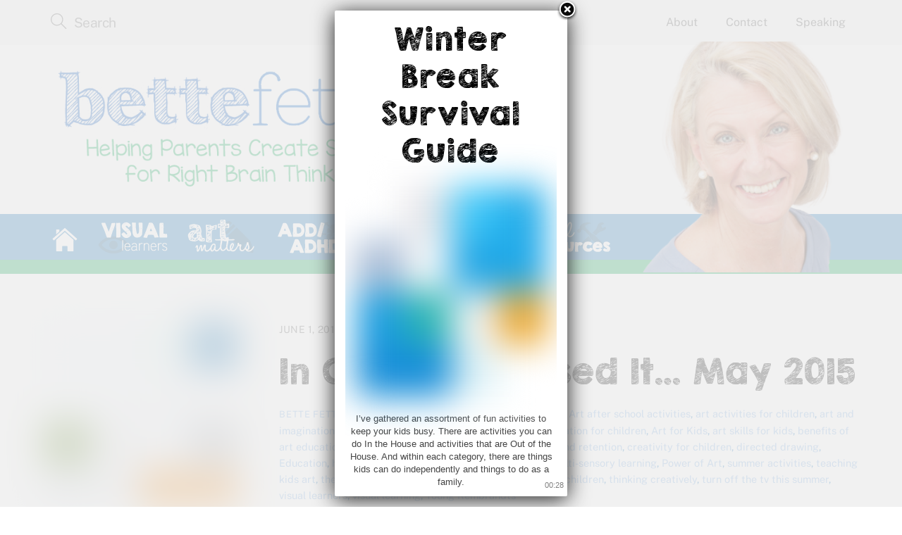

--- FILE ---
content_type: text/html; charset=UTF-8
request_url: https://bettefetter.com/recap-may-2015/
body_size: 22248
content:
<!DOCTYPE html>
<html dir="ltr" lang="en-US" prefix="og: https://ogp.me/ns#">

<head>
		<meta charset="UTF-8" />
	<!-- wp_head -->
	        <meta charset="UTF-8">
        <meta name="viewport" content="width=device-width, initial-scale=1, minimum-scale=1">
        <style id="tb_inline_styles" data-no-optimize="1">.tb_animation_on{overflow-x:hidden}.themify_builder .wow{visibility:hidden;animation-fill-mode:both}[data-tf-animation]{will-change:transform,opacity,visibility}.themify_builder .tf_lax_done{transition-duration:.8s;transition-timing-function:cubic-bezier(.165,.84,.44,1)}[data-sticky-active].tb_sticky_scroll_active{z-index:1}[data-sticky-active].tb_sticky_scroll_active .hide-on-stick{display:none}@media(min-width:1025px){.hide-desktop{width:0!important;height:0!important;padding:0!important;visibility:hidden!important;margin:0!important;display:table-column!important;background:0!important;content-visibility:hidden;overflow:hidden!important}}@media(min-width:769px) and (max-width:1024px){.hide-tablet_landscape{width:0!important;height:0!important;padding:0!important;visibility:hidden!important;margin:0!important;display:table-column!important;background:0!important;content-visibility:hidden;overflow:hidden!important}}@media(min-width:681px) and (max-width:768px){.hide-tablet{width:0!important;height:0!important;padding:0!important;visibility:hidden!important;margin:0!important;display:table-column!important;background:0!important;content-visibility:hidden;overflow:hidden!important}}@media(max-width:680px){.hide-mobile{width:0!important;height:0!important;padding:0!important;visibility:hidden!important;margin:0!important;display:table-column!important;background:0!important;content-visibility:hidden;overflow:hidden!important}}@media(max-width:768px){div.module-gallery-grid{--galn:var(--galt)}}@media(max-width:680px){
                .themify_map.tf_map_loaded{width:100%!important}
                .ui.builder_button,.ui.nav li a{padding:.525em 1.15em}
                .fullheight>.row_inner:not(.tb_col_count_1){min-height:0}
                div.module-gallery-grid{--galn:var(--galm);gap:8px}
            }</style><noscript><style>.themify_builder .wow,.wow .tf_lazy{visibility:visible!important}</style></noscript>            <style id="tf_lazy_style" data-no-optimize="1">
                .tf_svg_lazy{
                    content-visibility:auto;
                    background-size:100% 25%!important;
                    background-repeat:no-repeat!important;
                    background-position:0 0, 0 33.4%,0 66.6%,0 100%!important;
                    transition:filter .3s linear!important;
                    filter:blur(25px)!important;                    transform:translateZ(0)
                }
                .tf_svg_lazy_loaded{
                    filter:blur(0)!important
                }
                [data-lazy]:is(.module,.module_row:not(.tb_first)),.module[data-lazy] .ui,.module_row[data-lazy]:not(.tb_first):is(>.row_inner,.module_column[data-lazy],.module_subrow[data-lazy]){
                    background-image:none!important
                }
            </style>
            <noscript>
                <style>
                    .tf_svg_lazy{
                        display:none!important
                    }
                </style>
            </noscript>
                    <style id="tf_lazy_common" data-no-optimize="1">
                        img{
                max-width:100%;
                height:auto
            }
                                    :where(.tf_in_flx,.tf_flx){display:inline-flex;flex-wrap:wrap;place-items:center}
            .tf_fa,:is(em,i) tf-lottie{display:inline-block;vertical-align:middle}:is(em,i) tf-lottie{width:1.5em;height:1.5em}.tf_fa{width:1em;height:1em;stroke-width:0;stroke:currentColor;overflow:visible;fill:currentColor;pointer-events:none;text-rendering:optimizeSpeed;buffered-rendering:static}#tf_svg symbol{overflow:visible}:where(.tf_lazy){position:relative;visibility:visible;display:block;opacity:.3}.wow .tf_lazy:not(.tf_swiper-slide){visibility:hidden;opacity:1}div.tf_audio_lazy audio{visibility:hidden;height:0;display:inline}.mejs-container{visibility:visible}.tf_iframe_lazy{transition:opacity .3s ease-in-out;min-height:10px}:where(.tf_flx),.tf_swiper-wrapper{display:flex}.tf_swiper-slide{flex-shrink:0;opacity:0;width:100%;height:100%}.tf_swiper-wrapper>br,.tf_lazy.tf_swiper-wrapper .tf_lazy:after,.tf_lazy.tf_swiper-wrapper .tf_lazy:before{display:none}.tf_lazy:after,.tf_lazy:before{content:'';display:inline-block;position:absolute;width:10px!important;height:10px!important;margin:0 3px;top:50%!important;inset-inline:auto 50%!important;border-radius:100%;background-color:currentColor;visibility:visible;animation:tf-hrz-loader infinite .75s cubic-bezier(.2,.68,.18,1.08)}.tf_lazy:after{width:6px!important;height:6px!important;inset-inline:50% auto!important;margin-top:3px;animation-delay:-.4s}@keyframes tf-hrz-loader{0%,100%{transform:scale(1);opacity:1}50%{transform:scale(.1);opacity:.6}}.tf_lazy_lightbox{position:fixed;background:rgba(11,11,11,.8);color:#ccc;top:0;left:0;display:flex;align-items:center;justify-content:center;z-index:999}.tf_lazy_lightbox .tf_lazy:after,.tf_lazy_lightbox .tf_lazy:before{background:#fff}.tf_vd_lazy,tf-lottie{display:flex;flex-wrap:wrap}tf-lottie{aspect-ratio:1.777}.tf_w.tf_vd_lazy video{width:100%;height:auto;position:static;object-fit:cover}
        </style>
        <link type="image/png" href="https://bettefetter.com/wp-content/uploads/2014/08/b-favicon.png" rel="apple-touch-icon" /><link type="image/png" href="https://bettefetter.com/wp-content/uploads/2014/08/b-favicon.png" rel="icon" /><title>activities for kids | autism | drawing pictures | Bette Fetter</title>
<style id="themify-custom-fonts">@font-face{
	font-family:'kgb-broken-vessels-sketch';
	font-style:normal;
	font-weight:normal;
	font-display:swap;
	src:url('https://bettefetter.com/wp-content/uploads/2022/01/KGBrokenVesselsSketch.woff2') format('woff2'),
		url('https://bettefetter.com/wp-content/uploads/2022/01/KGBrokenVesselsSketch.woff') format('woff'),
		url('https://bettefetter.com/wp-content/uploads/2022/01/KGBrokenVesselsSketch.svg#kgb-broken-vessels-sketch') format('svg')
}
</style>	<style>img:is([sizes="auto" i], [sizes^="auto," i]) { contain-intrinsic-size: 3000px 1500px }</style>
	
		<!-- All in One SEO 4.9.3 - aioseo.com -->
	<meta name="description" content="I love Dancing with the Stars!! So do 10 million other people. It’s about art. It’s about creativity. It’s about what can happen when you tap into your creative side. There’s been a lot of noise on social media lately about coloring books designed for adults. They are supposed to help us relax and leave" />
	<meta name="robots" content="max-image-preview:large" />
	<meta name="author" content="Bette Fetter"/>
	<link rel="canonical" href="https://bettefetter.com/recap-may-2015/" />
	<meta name="generator" content="All in One SEO (AIOSEO) 4.9.3" />
		<meta property="og:locale" content="en_US" />
		<meta property="og:site_name" content="Bette Fetter | Helping Create Success for Right Brain Thinkers" />
		<meta property="og:type" content="article" />
		<meta property="og:title" content="activities for kids | autism | drawing pictures | Bette Fetter" />
		<meta property="og:description" content="I love Dancing with the Stars!! So do 10 million other people. It’s about art. It’s about creativity. It’s about what can happen when you tap into your creative side. There’s been a lot of noise on social media lately about coloring books designed for adults. They are supposed to help us relax and leave" />
		<meta property="og:url" content="https://bettefetter.com/recap-may-2015/" />
		<meta property="article:published_time" content="2015-06-01T14:00:28+00:00" />
		<meta property="article:modified_time" content="2019-10-28T17:38:39+00:00" />
		<meta name="twitter:card" content="summary" />
		<meta name="twitter:title" content="activities for kids | autism | drawing pictures | Bette Fetter" />
		<meta name="twitter:description" content="I love Dancing with the Stars!! So do 10 million other people. It’s about art. It’s about creativity. It’s about what can happen when you tap into your creative side. There’s been a lot of noise on social media lately about coloring books designed for adults. They are supposed to help us relax and leave" />
		<script type="application/ld+json" class="aioseo-schema">
			{"@context":"https:\/\/schema.org","@graph":[{"@type":"Article","@id":"https:\/\/bettefetter.com\/recap-may-2015\/#article","name":"activities for kids | autism | drawing pictures | Bette Fetter","headline":"In Case You Missed It&#8230; May 2015","author":{"@id":"https:\/\/bettefetter.com\/author\/bette\/#author"},"publisher":{"@id":"https:\/\/bettefetter.com\/#organization"},"image":{"@type":"ImageObject","url":"https:\/\/bettefetter.com\/wp-content\/uploads\/2015\/05\/winner-dwts-title.jpg","@id":"https:\/\/bettefetter.com\/recap-may-2015\/#articleImage"},"datePublished":"2015-06-01T09:00:28-05:00","dateModified":"2019-10-28T12:38:39-05:00","inLanguage":"en-US","mainEntityOfPage":{"@id":"https:\/\/bettefetter.com\/recap-may-2015\/#webpage"},"isPartOf":{"@id":"https:\/\/bettefetter.com\/recap-may-2015\/#webpage"},"articleSection":"Activities, Autism, Creativity, Dyslexia, Visual Art, after school activities, art activities for children, art and imagination, art and learning, art education expert, art education for children, Art for Kids, art skills for kids, benefits of art education, Bette Fetter, children and learning, children and retention, creativity for children, directed drawing, Education, how children learn, kids activities, kids crafts, multi-sensory learning, Power of Art, summer activities, teaching kids art, the art of education, The Artful Parent, the arts for children, thinking creatively, turn off the tv this summer, visual learners, visual learning, Young Rembrandts"},{"@type":"BreadcrumbList","@id":"https:\/\/bettefetter.com\/recap-may-2015\/#breadcrumblist","itemListElement":[{"@type":"ListItem","@id":"https:\/\/bettefetter.com#listItem","position":1,"name":"Home","item":"https:\/\/bettefetter.com","nextItem":{"@type":"ListItem","@id":"https:\/\/bettefetter.com\/category\/visualart\/#listItem","name":"Visual Art"}},{"@type":"ListItem","@id":"https:\/\/bettefetter.com\/category\/visualart\/#listItem","position":2,"name":"Visual Art","item":"https:\/\/bettefetter.com\/category\/visualart\/","nextItem":{"@type":"ListItem","@id":"https:\/\/bettefetter.com\/recap-may-2015\/#listItem","name":"In Case You Missed It&#8230; May 2015"},"previousItem":{"@type":"ListItem","@id":"https:\/\/bettefetter.com#listItem","name":"Home"}},{"@type":"ListItem","@id":"https:\/\/bettefetter.com\/recap-may-2015\/#listItem","position":3,"name":"In Case You Missed It&#8230; May 2015","previousItem":{"@type":"ListItem","@id":"https:\/\/bettefetter.com\/category\/visualart\/#listItem","name":"Visual Art"}}]},{"@type":"Organization","@id":"https:\/\/bettefetter.com\/#organization","name":"Bette Fetter","description":"Helping Create Success for Right Brain Thinkers","url":"https:\/\/bettefetter.com\/","logo":{"@type":"ImageObject","url":"https:\/\/bettefetter.com\/wp-content\/uploads\/2020\/02\/BFHeader0220-640x200-1.png","@id":"https:\/\/bettefetter.com\/recap-may-2015\/#organizationLogo","width":640,"height":200,"caption":"Bette Fetter Logo"},"image":{"@id":"https:\/\/bettefetter.com\/recap-may-2015\/#organizationLogo"}},{"@type":"Person","@id":"https:\/\/bettefetter.com\/author\/bette\/#author","url":"https:\/\/bettefetter.com\/author\/bette\/","name":"Bette Fetter","image":{"@type":"ImageObject","@id":"https:\/\/bettefetter.com\/recap-may-2015\/#authorImage","url":"https:\/\/secure.gravatar.com\/avatar\/02930bfdd1f80a1b184043e1841a5c7d5877c052cd7e689e0a5c1c8d0a0eb12e?s=96&d=mm&r=g","width":96,"height":96,"caption":"Bette Fetter"}},{"@type":"WebPage","@id":"https:\/\/bettefetter.com\/recap-may-2015\/#webpage","url":"https:\/\/bettefetter.com\/recap-may-2015\/","name":"activities for kids | autism | drawing pictures | Bette Fetter","description":"I love Dancing with the Stars!! So do 10 million other people. It\u2019s about art. It\u2019s about creativity. It\u2019s about what can happen when you tap into your creative side. There\u2019s been a lot of noise on social media lately about coloring books designed for adults. They are supposed to help us relax and leave","inLanguage":"en-US","isPartOf":{"@id":"https:\/\/bettefetter.com\/#website"},"breadcrumb":{"@id":"https:\/\/bettefetter.com\/recap-may-2015\/#breadcrumblist"},"author":{"@id":"https:\/\/bettefetter.com\/author\/bette\/#author"},"creator":{"@id":"https:\/\/bettefetter.com\/author\/bette\/#author"},"datePublished":"2015-06-01T09:00:28-05:00","dateModified":"2019-10-28T12:38:39-05:00"},{"@type":"WebSite","@id":"https:\/\/bettefetter.com\/#website","url":"https:\/\/bettefetter.com\/","name":"Bette Fetter","description":"Helping Create Success for Right Brain Thinkers","inLanguage":"en-US","publisher":{"@id":"https:\/\/bettefetter.com\/#organization"}}]}
		</script>
		<!-- All in One SEO -->

<link rel="alternate" type="application/rss+xml" title="Bette Fetter &raquo; Feed" href="https://bettefetter.com/feed/" />
<link rel="alternate" type="application/rss+xml" title="Bette Fetter &raquo; Comments Feed" href="https://bettefetter.com/comments/feed/" />
<link rel="preload" href="https://bettefetter.com/wp-content/plugins/all-in-one-seo-pack/dist/Lite/assets/css/table-of-contents/global.e90f6d47.css?ver=4.9.3" as="style"><link rel='stylesheet' id='aioseo/css/src/vue/standalone/blocks/table-of-contents/global.scss-css' href='https://bettefetter.com/wp-content/plugins/all-in-one-seo-pack/dist/Lite/assets/css/table-of-contents/global.e90f6d47.css?ver=4.9.3' media='all' />
<link rel="preload" href="https://bettefetter.com/wp-content/plugins/contact-widgets/assets/css/font-awesome.min.css?ver=4.7.0" as="style"><link rel='stylesheet' id='font-awesome-css' href='https://bettefetter.com/wp-content/plugins/contact-widgets/assets/css/font-awesome.min.css?ver=4.7.0' media='all' />
<style id='global-styles-inline-css'>
:root{--wp--preset--aspect-ratio--square: 1;--wp--preset--aspect-ratio--4-3: 4/3;--wp--preset--aspect-ratio--3-4: 3/4;--wp--preset--aspect-ratio--3-2: 3/2;--wp--preset--aspect-ratio--2-3: 2/3;--wp--preset--aspect-ratio--16-9: 16/9;--wp--preset--aspect-ratio--9-16: 9/16;--wp--preset--color--black: #000000;--wp--preset--color--cyan-bluish-gray: #abb8c3;--wp--preset--color--white: #ffffff;--wp--preset--color--pale-pink: #f78da7;--wp--preset--color--vivid-red: #cf2e2e;--wp--preset--color--luminous-vivid-orange: #ff6900;--wp--preset--color--luminous-vivid-amber: #fcb900;--wp--preset--color--light-green-cyan: #7bdcb5;--wp--preset--color--vivid-green-cyan: #00d084;--wp--preset--color--pale-cyan-blue: #8ed1fc;--wp--preset--color--vivid-cyan-blue: #0693e3;--wp--preset--color--vivid-purple: #9b51e0;--wp--preset--gradient--vivid-cyan-blue-to-vivid-purple: linear-gradient(135deg,rgba(6,147,227,1) 0%,rgb(155,81,224) 100%);--wp--preset--gradient--light-green-cyan-to-vivid-green-cyan: linear-gradient(135deg,rgb(122,220,180) 0%,rgb(0,208,130) 100%);--wp--preset--gradient--luminous-vivid-amber-to-luminous-vivid-orange: linear-gradient(135deg,rgba(252,185,0,1) 0%,rgba(255,105,0,1) 100%);--wp--preset--gradient--luminous-vivid-orange-to-vivid-red: linear-gradient(135deg,rgba(255,105,0,1) 0%,rgb(207,46,46) 100%);--wp--preset--gradient--very-light-gray-to-cyan-bluish-gray: linear-gradient(135deg,rgb(238,238,238) 0%,rgb(169,184,195) 100%);--wp--preset--gradient--cool-to-warm-spectrum: linear-gradient(135deg,rgb(74,234,220) 0%,rgb(151,120,209) 20%,rgb(207,42,186) 40%,rgb(238,44,130) 60%,rgb(251,105,98) 80%,rgb(254,248,76) 100%);--wp--preset--gradient--blush-light-purple: linear-gradient(135deg,rgb(255,206,236) 0%,rgb(152,150,240) 100%);--wp--preset--gradient--blush-bordeaux: linear-gradient(135deg,rgb(254,205,165) 0%,rgb(254,45,45) 50%,rgb(107,0,62) 100%);--wp--preset--gradient--luminous-dusk: linear-gradient(135deg,rgb(255,203,112) 0%,rgb(199,81,192) 50%,rgb(65,88,208) 100%);--wp--preset--gradient--pale-ocean: linear-gradient(135deg,rgb(255,245,203) 0%,rgb(182,227,212) 50%,rgb(51,167,181) 100%);--wp--preset--gradient--electric-grass: linear-gradient(135deg,rgb(202,248,128) 0%,rgb(113,206,126) 100%);--wp--preset--gradient--midnight: linear-gradient(135deg,rgb(2,3,129) 0%,rgb(40,116,252) 100%);--wp--preset--font-size--small: 13px;--wp--preset--font-size--medium: clamp(14px, 0.875rem + ((1vw - 3.2px) * 0.469), 20px);--wp--preset--font-size--large: clamp(22.041px, 1.378rem + ((1vw - 3.2px) * 1.091), 36px);--wp--preset--font-size--x-large: clamp(25.014px, 1.563rem + ((1vw - 3.2px) * 1.327), 42px);--wp--preset--font-family--system-font: -apple-system,BlinkMacSystemFont,"Segoe UI",Roboto,Oxygen-Sans,Ubuntu,Cantarell,"Helvetica Neue",sans-serif;--wp--preset--spacing--20: 0.44rem;--wp--preset--spacing--30: 0.67rem;--wp--preset--spacing--40: 1rem;--wp--preset--spacing--50: 1.5rem;--wp--preset--spacing--60: 2.25rem;--wp--preset--spacing--70: 3.38rem;--wp--preset--spacing--80: 5.06rem;--wp--preset--shadow--natural: 6px 6px 9px rgba(0, 0, 0, 0.2);--wp--preset--shadow--deep: 12px 12px 50px rgba(0, 0, 0, 0.4);--wp--preset--shadow--sharp: 6px 6px 0px rgba(0, 0, 0, 0.2);--wp--preset--shadow--outlined: 6px 6px 0px -3px rgba(255, 255, 255, 1), 6px 6px rgba(0, 0, 0, 1);--wp--preset--shadow--crisp: 6px 6px 0px rgba(0, 0, 0, 1);}:where(body) { margin: 0; }.wp-site-blocks > .alignleft { float: left; margin-right: 2em; }.wp-site-blocks > .alignright { float: right; margin-left: 2em; }.wp-site-blocks > .aligncenter { justify-content: center; margin-left: auto; margin-right: auto; }:where(.wp-site-blocks) > * { margin-block-start: 24px; margin-block-end: 0; }:where(.wp-site-blocks) > :first-child { margin-block-start: 0; }:where(.wp-site-blocks) > :last-child { margin-block-end: 0; }:root { --wp--style--block-gap: 24px; }:root :where(.is-layout-flow) > :first-child{margin-block-start: 0;}:root :where(.is-layout-flow) > :last-child{margin-block-end: 0;}:root :where(.is-layout-flow) > *{margin-block-start: 24px;margin-block-end: 0;}:root :where(.is-layout-constrained) > :first-child{margin-block-start: 0;}:root :where(.is-layout-constrained) > :last-child{margin-block-end: 0;}:root :where(.is-layout-constrained) > *{margin-block-start: 24px;margin-block-end: 0;}:root :where(.is-layout-flex){gap: 24px;}:root :where(.is-layout-grid){gap: 24px;}.is-layout-flow > .alignleft{float: left;margin-inline-start: 0;margin-inline-end: 2em;}.is-layout-flow > .alignright{float: right;margin-inline-start: 2em;margin-inline-end: 0;}.is-layout-flow > .aligncenter{margin-left: auto !important;margin-right: auto !important;}.is-layout-constrained > .alignleft{float: left;margin-inline-start: 0;margin-inline-end: 2em;}.is-layout-constrained > .alignright{float: right;margin-inline-start: 2em;margin-inline-end: 0;}.is-layout-constrained > .aligncenter{margin-left: auto !important;margin-right: auto !important;}.is-layout-constrained > :where(:not(.alignleft):not(.alignright):not(.alignfull)){margin-left: auto !important;margin-right: auto !important;}body .is-layout-flex{display: flex;}.is-layout-flex{flex-wrap: wrap;align-items: center;}.is-layout-flex > :is(*, div){margin: 0;}body .is-layout-grid{display: grid;}.is-layout-grid > :is(*, div){margin: 0;}body{font-family: var(--wp--preset--font-family--system-font);font-size: var(--wp--preset--font-size--medium);line-height: 1.6;padding-top: 0px;padding-right: 0px;padding-bottom: 0px;padding-left: 0px;}a:where(:not(.wp-element-button)){text-decoration: underline;}:root :where(.wp-element-button, .wp-block-button__link){background-color: #32373c;border-width: 0;color: #fff;font-family: inherit;font-size: inherit;line-height: inherit;padding: calc(0.667em + 2px) calc(1.333em + 2px);text-decoration: none;}.has-black-color{color: var(--wp--preset--color--black) !important;}.has-cyan-bluish-gray-color{color: var(--wp--preset--color--cyan-bluish-gray) !important;}.has-white-color{color: var(--wp--preset--color--white) !important;}.has-pale-pink-color{color: var(--wp--preset--color--pale-pink) !important;}.has-vivid-red-color{color: var(--wp--preset--color--vivid-red) !important;}.has-luminous-vivid-orange-color{color: var(--wp--preset--color--luminous-vivid-orange) !important;}.has-luminous-vivid-amber-color{color: var(--wp--preset--color--luminous-vivid-amber) !important;}.has-light-green-cyan-color{color: var(--wp--preset--color--light-green-cyan) !important;}.has-vivid-green-cyan-color{color: var(--wp--preset--color--vivid-green-cyan) !important;}.has-pale-cyan-blue-color{color: var(--wp--preset--color--pale-cyan-blue) !important;}.has-vivid-cyan-blue-color{color: var(--wp--preset--color--vivid-cyan-blue) !important;}.has-vivid-purple-color{color: var(--wp--preset--color--vivid-purple) !important;}.has-black-background-color{background-color: var(--wp--preset--color--black) !important;}.has-cyan-bluish-gray-background-color{background-color: var(--wp--preset--color--cyan-bluish-gray) !important;}.has-white-background-color{background-color: var(--wp--preset--color--white) !important;}.has-pale-pink-background-color{background-color: var(--wp--preset--color--pale-pink) !important;}.has-vivid-red-background-color{background-color: var(--wp--preset--color--vivid-red) !important;}.has-luminous-vivid-orange-background-color{background-color: var(--wp--preset--color--luminous-vivid-orange) !important;}.has-luminous-vivid-amber-background-color{background-color: var(--wp--preset--color--luminous-vivid-amber) !important;}.has-light-green-cyan-background-color{background-color: var(--wp--preset--color--light-green-cyan) !important;}.has-vivid-green-cyan-background-color{background-color: var(--wp--preset--color--vivid-green-cyan) !important;}.has-pale-cyan-blue-background-color{background-color: var(--wp--preset--color--pale-cyan-blue) !important;}.has-vivid-cyan-blue-background-color{background-color: var(--wp--preset--color--vivid-cyan-blue) !important;}.has-vivid-purple-background-color{background-color: var(--wp--preset--color--vivid-purple) !important;}.has-black-border-color{border-color: var(--wp--preset--color--black) !important;}.has-cyan-bluish-gray-border-color{border-color: var(--wp--preset--color--cyan-bluish-gray) !important;}.has-white-border-color{border-color: var(--wp--preset--color--white) !important;}.has-pale-pink-border-color{border-color: var(--wp--preset--color--pale-pink) !important;}.has-vivid-red-border-color{border-color: var(--wp--preset--color--vivid-red) !important;}.has-luminous-vivid-orange-border-color{border-color: var(--wp--preset--color--luminous-vivid-orange) !important;}.has-luminous-vivid-amber-border-color{border-color: var(--wp--preset--color--luminous-vivid-amber) !important;}.has-light-green-cyan-border-color{border-color: var(--wp--preset--color--light-green-cyan) !important;}.has-vivid-green-cyan-border-color{border-color: var(--wp--preset--color--vivid-green-cyan) !important;}.has-pale-cyan-blue-border-color{border-color: var(--wp--preset--color--pale-cyan-blue) !important;}.has-vivid-cyan-blue-border-color{border-color: var(--wp--preset--color--vivid-cyan-blue) !important;}.has-vivid-purple-border-color{border-color: var(--wp--preset--color--vivid-purple) !important;}.has-vivid-cyan-blue-to-vivid-purple-gradient-background{background: var(--wp--preset--gradient--vivid-cyan-blue-to-vivid-purple) !important;}.has-light-green-cyan-to-vivid-green-cyan-gradient-background{background: var(--wp--preset--gradient--light-green-cyan-to-vivid-green-cyan) !important;}.has-luminous-vivid-amber-to-luminous-vivid-orange-gradient-background{background: var(--wp--preset--gradient--luminous-vivid-amber-to-luminous-vivid-orange) !important;}.has-luminous-vivid-orange-to-vivid-red-gradient-background{background: var(--wp--preset--gradient--luminous-vivid-orange-to-vivid-red) !important;}.has-very-light-gray-to-cyan-bluish-gray-gradient-background{background: var(--wp--preset--gradient--very-light-gray-to-cyan-bluish-gray) !important;}.has-cool-to-warm-spectrum-gradient-background{background: var(--wp--preset--gradient--cool-to-warm-spectrum) !important;}.has-blush-light-purple-gradient-background{background: var(--wp--preset--gradient--blush-light-purple) !important;}.has-blush-bordeaux-gradient-background{background: var(--wp--preset--gradient--blush-bordeaux) !important;}.has-luminous-dusk-gradient-background{background: var(--wp--preset--gradient--luminous-dusk) !important;}.has-pale-ocean-gradient-background{background: var(--wp--preset--gradient--pale-ocean) !important;}.has-electric-grass-gradient-background{background: var(--wp--preset--gradient--electric-grass) !important;}.has-midnight-gradient-background{background: var(--wp--preset--gradient--midnight) !important;}.has-small-font-size{font-size: var(--wp--preset--font-size--small) !important;}.has-medium-font-size{font-size: var(--wp--preset--font-size--medium) !important;}.has-large-font-size{font-size: var(--wp--preset--font-size--large) !important;}.has-x-large-font-size{font-size: var(--wp--preset--font-size--x-large) !important;}.has-system-font-font-family{font-family: var(--wp--preset--font-family--system-font) !important;}
:root :where(.wp-block-pullquote){font-size: clamp(0.984em, 0.984rem + ((1vw - 0.2em) * 0.645), 1.5em);line-height: 1.6;}
</style>
<link rel="preload" href="https://bettefetter.com/wp-content/plugins/announcement-bar/css/style.css?ver=2.2.4" as="style"><link rel='stylesheet' id='announcement-bar-style-css' href='https://bettefetter.com/wp-content/plugins/announcement-bar/css/style.css?ver=2.2.4' media='all' />
<link rel="preload" href="https://bettefetter.com/wp-content/plugins/menu-image/includes/css/menu-image.css?ver=3.13" as="style"><link rel='stylesheet' id='menu-image-css' href='https://bettefetter.com/wp-content/plugins/menu-image/includes/css/menu-image.css?ver=3.13' media='all' />
<link rel="preload" href="https://bettefetter.com/wp-includes/css/dashicons.min.css?ver=6.8.3" as="style"><link rel='stylesheet' id='dashicons-css' href='https://bettefetter.com/wp-includes/css/dashicons.min.css?ver=6.8.3' media='all' />
<link rel="preload" href="https://bettefetter.com/wp-includes/css/dist/components/style.min.css?ver=6.8.3" as="style"><link rel='stylesheet' id='wp-components-css' href='https://bettefetter.com/wp-includes/css/dist/components/style.min.css?ver=6.8.3' media='all' />
<link rel="preload" href="https://bettefetter.com/wp-content/mu-plugins/vendor/wpex/godaddy-launch/includes/Dependencies/GoDaddy/Styles/build/latest.css?ver=2.0.2" as="style"><link rel='stylesheet' id='godaddy-styles-css' href='https://bettefetter.com/wp-content/mu-plugins/vendor/wpex/godaddy-launch/includes/Dependencies/GoDaddy/Styles/build/latest.css?ver=2.0.2' media='all' />
<link rel="preload" href="https://bettefetter.com/wp-content/plugins/godaddy-email-marketing-sign-up-forms/css/gem.min.css?ver=1.4.3" as="style"><link rel='stylesheet' id='gem-base-css' href='https://bettefetter.com/wp-content/plugins/godaddy-email-marketing-sign-up-forms/css/gem.min.css?ver=1.4.3' media='all' />
<link rel="preload" href="https://bettefetter.com/wp-content/plugins/welcome-popup/css/welcome-popup.css?ver=1.7" as="style"><link rel='stylesheet' id='welcomepopup-css' href='https://bettefetter.com/wp-content/plugins/welcome-popup/css/welcome-popup.css?ver=1.7' media='all' />
<link rel="preload" href="https://bettefetter.com/wp-content/plugins/add-to-any/addtoany.min.css?ver=1.16" as="style"><link rel='stylesheet' id='addtoany-css' href='https://bettefetter.com/wp-content/plugins/add-to-any/addtoany.min.css?ver=1.16' media='all' />
<script src="https://bettefetter.com/wp-includes/js/jquery/jquery.min.js?ver=3.7.1" id="jquery-core-js"></script>
<script src="https://bettefetter.com/wp-includes/js/jquery/jquery-migrate.min.js?ver=3.4.1" id="jquery-migrate-js"></script>
<script id="addtoany-core-js-before">
window.a2a_config=window.a2a_config||{};a2a_config.callbacks=[];a2a_config.overlays=[];a2a_config.templates={};
</script>
<script defer src="https://static.addtoany.com/menu/page.js" id="addtoany-core-js"></script>
<script defer src="https://bettefetter.com/wp-content/plugins/add-to-any/addtoany.min.js?ver=1.1" id="addtoany-jquery-js"></script>
<script src="https://bettefetter.com/wp-content/plugins/welcome-popup/js/welcome-popup.js?ver=1.7" id="welcomepopup-js"></script>
<link rel="https://api.w.org/" href="https://bettefetter.com/wp-json/" /><link rel="alternate" title="JSON" type="application/json" href="https://bettefetter.com/wp-json/wp/v2/posts/8261" /><link rel="EditURI" type="application/rsd+xml" title="RSD" href="https://bettefetter.com/xmlrpc.php?rsd" />
<meta name="generator" content="WordPress 6.8.3" />
<link rel='shortlink' href='https://bettefetter.com/?p=8261' />
<link rel="alternate" title="oEmbed (JSON)" type="application/json+oembed" href="https://bettefetter.com/wp-json/oembed/1.0/embed?url=https%3A%2F%2Fbettefetter.com%2Frecap-may-2015%2F" />
<link rel="alternate" title="oEmbed (XML)" type="text/xml+oembed" href="https://bettefetter.com/wp-json/oembed/1.0/embed?url=https%3A%2F%2Fbettefetter.com%2Frecap-may-2015%2F&#038;format=xml" />

	<style>
	@keyframes themifyAnimatedBG{
		0%{background-color:#33baab}100%{background-color:#e33b9e}50%{background-color:#4961d7}33.3%{background-color:#2ea85c}25%{background-color:#2bb8ed}20%{background-color:#dd5135}
	}
	.module_row.animated-bg{
		animation:themifyAnimatedBG 30000ms infinite alternate
	}
	</style>
	
<!-- Meta Pixel Code -->
<script type='text/javascript'>
!function(f,b,e,v,n,t,s){if(f.fbq)return;n=f.fbq=function(){n.callMethod?
n.callMethod.apply(n,arguments):n.queue.push(arguments)};if(!f._fbq)f._fbq=n;
n.push=n;n.loaded=!0;n.version='2.0';n.queue=[];t=b.createElement(e);t.async=!0;
t.src=v;s=b.getElementsByTagName(e)[0];s.parentNode.insertBefore(t,s)}(window,
document,'script','https://connect.facebook.net/en_US/fbevents.js');
</script>
<!-- End Meta Pixel Code -->
<script type='text/javascript'>var url = window.location.origin + '?ob=open-bridge';
            fbq('set', 'openbridge', '379286786126566', url);
fbq('init', '379286786126566', {}, {
    "agent": "wordpress-6.8.3-4.1.5"
})</script><script type='text/javascript'>
    fbq('track', 'PageView', []);
  </script><!--
/**
 * @license
 * MyFonts Webfont Build ID 2901016, 2014-10-13T14:23:24-0400
 * 
 * The fonts listed in this notice are subject to the End User License
 * Agreement(s) entered into by the website owner. All other parties are 
 * explicitly restricted from using the Licensed Webfonts(s).
 * 
 * You may obtain a valid license at the URLs below.
 * 
 * Webfont: KGMissKindergarten by Kimberly Geswein
 * URL: http://www.myfonts.com/fonts/kimberly-geswein/kg-miss-kindergarten/regular/
 * 
 * Webfont: KGBrokenVesselsSketch by Kimberly Geswein
 * URL: http://www.myfonts.com/fonts/kimberly-geswein/kg-broken-vessels-sketch/regular/
 * Copyright: Copyright (c) 2014 by Kimberly Geswein. All rights reserved.
 * 
 * 
 * License: http://www.myfonts.com/viewlicense?type=web&buildid=2901016
 * Licensed pageviews: 10,000
 * 
 * © 2014 MyFonts Inc
*/

-->
<link rel="stylesheet" type="text/css" href="https://bettefetter.com/BetteFetter.css">



 <!-- Facebook Pixel Code --> <script> !function(f,b,e,v,n,t,s) {if(f.fbq)return;n=f.fbq=function(){n.callMethod? n.callMethod.apply(n,arguments):n.queue.push(arguments)}; if(!f._fbq)f._fbq=n;n.push=n;n.loaded=!0;n.version='2.0'; n.queue=[];t=b.createElement(e);t.async=!0; t.src=v;s=b.getElementsByTagName(e)[0]; s.parentNode.insertBefore(t,s)}(window,document,'script', 'https://connect.facebook.net/en_US/fbevents.js'); fbq('init', '379286786126566'); fbq('track', 'PageView'); </script> <noscript> <img height="1" width="1" data-no-script src="https://www.facebook.com/tr?id=379286786126566&ev=PageView &noscript=1"/> </noscript> <!-- End Facebook Pixel Code -->
		<style type="text/css">
			
			
		</style>
		<script type="text/javascript">
			var welcomepopup_cookie_value = "1767208171";
			var welcomepopup_delay_value = 30;
			var welcomepopup_start_delay_value = 1000*1;
			var welcomepopup_once_per_visit = "on";
			var welcomepopup_cookie_ttl = 0;
			var welcomepopup_value_overlay_bg_color = "#eeeeee";
			var welcomepopup_value_overlay_opacity = "0.8";
			var welcomepopup_value_popup_bg_color = "#ffffff";
			var welcomepopup_value_popup_bg_url = "";
			var welcomepopup_value_width = 300;
			var welcomepopup_value_height = 300;
			var welcomepopup_value_hide_close = "off";
			var welcomepopup_value_disable_mobile = "off";
			var welcomepopup_value_display_onload = "on";
			var welcomepopup_value_autoplay_compatibility = "off";
			
		</script><link rel="prefetch" href="https://bettefetter.com/wp-content/themes/themify-ultra/js/themify-script.js?ver=8.0.8" as="script" fetchpriority="low"><link rel="prefetch" href="https://bettefetter.com/wp-content/themes/themify-ultra/themify/js/modules/themify-sidemenu.js?ver=8.2.0" as="script" fetchpriority="low"><link rel="prefetch" href="https://bettefetter.com/wp-content/themes/themify-ultra/themify/themify-builder/js/modules/menu.js?ver=8.2.0" as="script" fetchpriority="low"><link rel="preload" href="https://bettefetter.com/wp-content/themes/themify-ultra/themify/themify-builder/js/themify-builder-script.js?ver=8.2.0" as="script" fetchpriority="low"><link rel="preload" href="https://bettefetter.com/wp-content/uploads/2020/02/BFHeader0220-640x200-1.png" as="image" imagesrcset="https://bettefetter.com/wp-content/uploads/2020/02/BFHeader0220-640x200-1.png 640w, https://bettefetter.com/wp-content/uploads/2020/02/BFHeader0220-640x200-1-300x94.png 300w, https://bettefetter.com/wp-content/uploads/2020/02/BFHeader0220-640x200-1-550x171.png 550w, https://bettefetter.com/wp-content/uploads/2020/02/BFHeader0220-640x200-1-308x96.png 308w" imagesizes="(max-width: 640px) 100vw, 640px" fetchpriority="high"><style id="tf_gf_fonts_style">@font-face{font-family:'EB Garamond';font-style:italic;font-display:swap;src:url(https://fonts.gstatic.com/s/ebgaramond/v32/SlGFmQSNjdsmc35JDF1K5GRwUjcdlttVFm-rI7e8QL9wU6ingQ.woff2) format('woff2');unicode-range:U+0460-052F,U+1C80-1C8A,U+20B4,U+2DE0-2DFF,U+A640-A69F,U+FE2E-FE2F;}@font-face{font-family:'EB Garamond';font-style:italic;font-display:swap;src:url(https://fonts.gstatic.com/s/ebgaramond/v32/SlGFmQSNjdsmc35JDF1K5GRwUjcdlttVFm-rI7e8QL95U6ingQ.woff2) format('woff2');unicode-range:U+0301,U+0400-045F,U+0490-0491,U+04B0-04B1,U+2116;}@font-face{font-family:'EB Garamond';font-style:italic;font-display:swap;src:url(https://fonts.gstatic.com/s/ebgaramond/v32/SlGFmQSNjdsmc35JDF1K5GRwUjcdlttVFm-rI7e8QL9xU6ingQ.woff2) format('woff2');unicode-range:U+1F00-1FFF;}@font-face{font-family:'EB Garamond';font-style:italic;font-display:swap;src:url(https://fonts.gstatic.com/s/ebgaramond/v32/SlGFmQSNjdsmc35JDF1K5GRwUjcdlttVFm-rI7e8QL9-U6ingQ.woff2) format('woff2');unicode-range:U+0370-0377,U+037A-037F,U+0384-038A,U+038C,U+038E-03A1,U+03A3-03FF;}@font-face{font-family:'EB Garamond';font-style:italic;font-display:swap;src:url(https://fonts.gstatic.com/s/ebgaramond/v32/SlGFmQSNjdsmc35JDF1K5GRwUjcdlttVFm-rI7e8QL9yU6ingQ.woff2) format('woff2');unicode-range:U+0102-0103,U+0110-0111,U+0128-0129,U+0168-0169,U+01A0-01A1,U+01AF-01B0,U+0300-0301,U+0303-0304,U+0308-0309,U+0323,U+0329,U+1EA0-1EF9,U+20AB;}@font-face{font-family:'EB Garamond';font-style:italic;font-display:swap;src:url(https://fonts.gstatic.com/s/ebgaramond/v32/SlGFmQSNjdsmc35JDF1K5GRwUjcdlttVFm-rI7e8QL9zU6ingQ.woff2) format('woff2');unicode-range:U+0100-02BA,U+02BD-02C5,U+02C7-02CC,U+02CE-02D7,U+02DD-02FF,U+0304,U+0308,U+0329,U+1D00-1DBF,U+1E00-1E9F,U+1EF2-1EFF,U+2020,U+20A0-20AB,U+20AD-20C0,U+2113,U+2C60-2C7F,U+A720-A7FF;}@font-face{font-family:'EB Garamond';font-style:italic;font-display:swap;src:url(https://fonts.gstatic.com/s/ebgaramond/v32/SlGFmQSNjdsmc35JDF1K5GRwUjcdlttVFm-rI7e8QL99U6g.woff2) format('woff2');unicode-range:U+0000-00FF,U+0131,U+0152-0153,U+02BB-02BC,U+02C6,U+02DA,U+02DC,U+0304,U+0308,U+0329,U+2000-206F,U+20AC,U+2122,U+2191,U+2193,U+2212,U+2215,U+FEFF,U+FFFD;}@font-face{font-family:'EB Garamond';font-display:swap;src:url(https://fonts.gstatic.com/s/ebgaramond/v32/SlGDmQSNjdsmc35JDF1K5E55YMjF_7DPuGi-6_RkCY9_S6w.woff2) format('woff2');unicode-range:U+0460-052F,U+1C80-1C8A,U+20B4,U+2DE0-2DFF,U+A640-A69F,U+FE2E-FE2F;}@font-face{font-family:'EB Garamond';font-display:swap;src:url(https://fonts.gstatic.com/s/ebgaramond/v32/SlGDmQSNjdsmc35JDF1K5E55YMjF_7DPuGi-6_RkAI9_S6w.woff2) format('woff2');unicode-range:U+0301,U+0400-045F,U+0490-0491,U+04B0-04B1,U+2116;}@font-face{font-family:'EB Garamond';font-display:swap;src:url(https://fonts.gstatic.com/s/ebgaramond/v32/SlGDmQSNjdsmc35JDF1K5E55YMjF_7DPuGi-6_RkCI9_S6w.woff2) format('woff2');unicode-range:U+1F00-1FFF;}@font-face{font-family:'EB Garamond';font-display:swap;src:url(https://fonts.gstatic.com/s/ebgaramond/v32/SlGDmQSNjdsmc35JDF1K5E55YMjF_7DPuGi-6_RkB49_S6w.woff2) format('woff2');unicode-range:U+0370-0377,U+037A-037F,U+0384-038A,U+038C,U+038E-03A1,U+03A3-03FF;}@font-face{font-family:'EB Garamond';font-display:swap;src:url(https://fonts.gstatic.com/s/ebgaramond/v32/SlGDmQSNjdsmc35JDF1K5E55YMjF_7DPuGi-6_RkC49_S6w.woff2) format('woff2');unicode-range:U+0102-0103,U+0110-0111,U+0128-0129,U+0168-0169,U+01A0-01A1,U+01AF-01B0,U+0300-0301,U+0303-0304,U+0308-0309,U+0323,U+0329,U+1EA0-1EF9,U+20AB;}@font-face{font-family:'EB Garamond';font-display:swap;src:url(https://fonts.gstatic.com/s/ebgaramond/v32/SlGDmQSNjdsmc35JDF1K5E55YMjF_7DPuGi-6_RkCo9_S6w.woff2) format('woff2');unicode-range:U+0100-02BA,U+02BD-02C5,U+02C7-02CC,U+02CE-02D7,U+02DD-02FF,U+0304,U+0308,U+0329,U+1D00-1DBF,U+1E00-1E9F,U+1EF2-1EFF,U+2020,U+20A0-20AB,U+20AD-20C0,U+2113,U+2C60-2C7F,U+A720-A7FF;}@font-face{font-family:'EB Garamond';font-display:swap;src:url(https://fonts.gstatic.com/s/ebgaramond/v32/SlGDmQSNjdsmc35JDF1K5E55YMjF_7DPuGi-6_RkBI9_.woff2) format('woff2');unicode-range:U+0000-00FF,U+0131,U+0152-0153,U+02BB-02BC,U+02C6,U+02DA,U+02DC,U+0304,U+0308,U+0329,U+2000-206F,U+20AC,U+2122,U+2191,U+2193,U+2212,U+2215,U+FEFF,U+FFFD;}@font-face{font-family:'Kaushan Script';font-display:swap;src:url(https://fonts.gstatic.com/s/kaushanscript/v19/vm8vdRfvXFLG3OLnsO15WYS5DG72wNJHMw.woff2) format('woff2');unicode-range:U+0100-02BA,U+02BD-02C5,U+02C7-02CC,U+02CE-02D7,U+02DD-02FF,U+0304,U+0308,U+0329,U+1D00-1DBF,U+1E00-1E9F,U+1EF2-1EFF,U+2020,U+20A0-20AB,U+20AD-20C0,U+2113,U+2C60-2C7F,U+A720-A7FF;}@font-face{font-family:'Kaushan Script';font-display:swap;src:url(https://fonts.gstatic.com/s/kaushanscript/v19/vm8vdRfvXFLG3OLnsO15WYS5DG74wNI.woff2) format('woff2');unicode-range:U+0000-00FF,U+0131,U+0152-0153,U+02BB-02BC,U+02C6,U+02DA,U+02DC,U+0304,U+0308,U+0329,U+2000-206F,U+20AC,U+2122,U+2191,U+2193,U+2212,U+2215,U+FEFF,U+FFFD;}@font-face{font-family:'Oswald';font-display:swap;src:url(https://fonts.gstatic.com/s/oswald/v57/TK3_WkUHHAIjg75cFRf3bXL8LICs1_FvsUtiZTaR.woff2) format('woff2');unicode-range:U+0460-052F,U+1C80-1C8A,U+20B4,U+2DE0-2DFF,U+A640-A69F,U+FE2E-FE2F;}@font-face{font-family:'Oswald';font-display:swap;src:url(https://fonts.gstatic.com/s/oswald/v57/TK3_WkUHHAIjg75cFRf3bXL8LICs1_FvsUJiZTaR.woff2) format('woff2');unicode-range:U+0301,U+0400-045F,U+0490-0491,U+04B0-04B1,U+2116;}@font-face{font-family:'Oswald';font-display:swap;src:url(https://fonts.gstatic.com/s/oswald/v57/TK3_WkUHHAIjg75cFRf3bXL8LICs1_FvsUliZTaR.woff2) format('woff2');unicode-range:U+0102-0103,U+0110-0111,U+0128-0129,U+0168-0169,U+01A0-01A1,U+01AF-01B0,U+0300-0301,U+0303-0304,U+0308-0309,U+0323,U+0329,U+1EA0-1EF9,U+20AB;}@font-face{font-family:'Oswald';font-display:swap;src:url(https://fonts.gstatic.com/s/oswald/v57/TK3_WkUHHAIjg75cFRf3bXL8LICs1_FvsUhiZTaR.woff2) format('woff2');unicode-range:U+0100-02BA,U+02BD-02C5,U+02C7-02CC,U+02CE-02D7,U+02DD-02FF,U+0304,U+0308,U+0329,U+1D00-1DBF,U+1E00-1E9F,U+1EF2-1EFF,U+2020,U+20A0-20AB,U+20AD-20C0,U+2113,U+2C60-2C7F,U+A720-A7FF;}@font-face{font-family:'Oswald';font-display:swap;src:url(https://fonts.gstatic.com/s/oswald/v57/TK3_WkUHHAIjg75cFRf3bXL8LICs1_FvsUZiZQ.woff2) format('woff2');unicode-range:U+0000-00FF,U+0131,U+0152-0153,U+02BB-02BC,U+02C6,U+02DA,U+02DC,U+0304,U+0308,U+0329,U+2000-206F,U+20AC,U+2122,U+2191,U+2193,U+2212,U+2215,U+FEFF,U+FFFD;}@font-face{font-family:'Public Sans';font-style:italic;font-display:swap;src:url(https://fonts.gstatic.com/s/publicsans/v21/ijwTs572Xtc6ZYQws9YVwnNDTJPax9k0.woff2) format('woff2');unicode-range:U+0102-0103,U+0110-0111,U+0128-0129,U+0168-0169,U+01A0-01A1,U+01AF-01B0,U+0300-0301,U+0303-0304,U+0308-0309,U+0323,U+0329,U+1EA0-1EF9,U+20AB;}@font-face{font-family:'Public Sans';font-style:italic;font-display:swap;src:url(https://fonts.gstatic.com/s/publicsans/v21/ijwTs572Xtc6ZYQws9YVwnNDTJLax9k0.woff2) format('woff2');unicode-range:U+0100-02BA,U+02BD-02C5,U+02C7-02CC,U+02CE-02D7,U+02DD-02FF,U+0304,U+0308,U+0329,U+1D00-1DBF,U+1E00-1E9F,U+1EF2-1EFF,U+2020,U+20A0-20AB,U+20AD-20C0,U+2113,U+2C60-2C7F,U+A720-A7FF;}@font-face{font-family:'Public Sans';font-style:italic;font-display:swap;src:url(https://fonts.gstatic.com/s/publicsans/v21/ijwTs572Xtc6ZYQws9YVwnNDTJzaxw.woff2) format('woff2');unicode-range:U+0000-00FF,U+0131,U+0152-0153,U+02BB-02BC,U+02C6,U+02DA,U+02DC,U+0304,U+0308,U+0329,U+2000-206F,U+20AC,U+2122,U+2191,U+2193,U+2212,U+2215,U+FEFF,U+FFFD;}@font-face{font-family:'Public Sans';font-style:italic;font-weight:600;font-display:swap;src:url(https://fonts.gstatic.com/s/publicsans/v21/ijwTs572Xtc6ZYQws9YVwnNDTJPax9k0.woff2) format('woff2');unicode-range:U+0102-0103,U+0110-0111,U+0128-0129,U+0168-0169,U+01A0-01A1,U+01AF-01B0,U+0300-0301,U+0303-0304,U+0308-0309,U+0323,U+0329,U+1EA0-1EF9,U+20AB;}@font-face{font-family:'Public Sans';font-style:italic;font-weight:600;font-display:swap;src:url(https://fonts.gstatic.com/s/publicsans/v21/ijwTs572Xtc6ZYQws9YVwnNDTJLax9k0.woff2) format('woff2');unicode-range:U+0100-02BA,U+02BD-02C5,U+02C7-02CC,U+02CE-02D7,U+02DD-02FF,U+0304,U+0308,U+0329,U+1D00-1DBF,U+1E00-1E9F,U+1EF2-1EFF,U+2020,U+20A0-20AB,U+20AD-20C0,U+2113,U+2C60-2C7F,U+A720-A7FF;}@font-face{font-family:'Public Sans';font-style:italic;font-weight:600;font-display:swap;src:url(https://fonts.gstatic.com/s/publicsans/v21/ijwTs572Xtc6ZYQws9YVwnNDTJzaxw.woff2) format('woff2');unicode-range:U+0000-00FF,U+0131,U+0152-0153,U+02BB-02BC,U+02C6,U+02DA,U+02DC,U+0304,U+0308,U+0329,U+2000-206F,U+20AC,U+2122,U+2191,U+2193,U+2212,U+2215,U+FEFF,U+FFFD;}@font-face{font-family:'Public Sans';font-style:italic;font-weight:700;font-display:swap;src:url(https://fonts.gstatic.com/s/publicsans/v21/ijwTs572Xtc6ZYQws9YVwnNDTJPax9k0.woff2) format('woff2');unicode-range:U+0102-0103,U+0110-0111,U+0128-0129,U+0168-0169,U+01A0-01A1,U+01AF-01B0,U+0300-0301,U+0303-0304,U+0308-0309,U+0323,U+0329,U+1EA0-1EF9,U+20AB;}@font-face{font-family:'Public Sans';font-style:italic;font-weight:700;font-display:swap;src:url(https://fonts.gstatic.com/s/publicsans/v21/ijwTs572Xtc6ZYQws9YVwnNDTJLax9k0.woff2) format('woff2');unicode-range:U+0100-02BA,U+02BD-02C5,U+02C7-02CC,U+02CE-02D7,U+02DD-02FF,U+0304,U+0308,U+0329,U+1D00-1DBF,U+1E00-1E9F,U+1EF2-1EFF,U+2020,U+20A0-20AB,U+20AD-20C0,U+2113,U+2C60-2C7F,U+A720-A7FF;}@font-face{font-family:'Public Sans';font-style:italic;font-weight:700;font-display:swap;src:url(https://fonts.gstatic.com/s/publicsans/v21/ijwTs572Xtc6ZYQws9YVwnNDTJzaxw.woff2) format('woff2');unicode-range:U+0000-00FF,U+0131,U+0152-0153,U+02BB-02BC,U+02C6,U+02DA,U+02DC,U+0304,U+0308,U+0329,U+2000-206F,U+20AC,U+2122,U+2191,U+2193,U+2212,U+2215,U+FEFF,U+FFFD;}@font-face{font-family:'Public Sans';font-display:swap;src:url(https://fonts.gstatic.com/s/publicsans/v21/ijwRs572Xtc6ZYQws9YVwnNJfJ7Cww.woff2) format('woff2');unicode-range:U+0102-0103,U+0110-0111,U+0128-0129,U+0168-0169,U+01A0-01A1,U+01AF-01B0,U+0300-0301,U+0303-0304,U+0308-0309,U+0323,U+0329,U+1EA0-1EF9,U+20AB;}@font-face{font-family:'Public Sans';font-display:swap;src:url(https://fonts.gstatic.com/s/publicsans/v21/ijwRs572Xtc6ZYQws9YVwnNIfJ7Cww.woff2) format('woff2');unicode-range:U+0100-02BA,U+02BD-02C5,U+02C7-02CC,U+02CE-02D7,U+02DD-02FF,U+0304,U+0308,U+0329,U+1D00-1DBF,U+1E00-1E9F,U+1EF2-1EFF,U+2020,U+20A0-20AB,U+20AD-20C0,U+2113,U+2C60-2C7F,U+A720-A7FF;}@font-face{font-family:'Public Sans';font-display:swap;src:url(https://fonts.gstatic.com/s/publicsans/v21/ijwRs572Xtc6ZYQws9YVwnNGfJ4.woff2) format('woff2');unicode-range:U+0000-00FF,U+0131,U+0152-0153,U+02BB-02BC,U+02C6,U+02DA,U+02DC,U+0304,U+0308,U+0329,U+2000-206F,U+20AC,U+2122,U+2191,U+2193,U+2212,U+2215,U+FEFF,U+FFFD;}@font-face{font-family:'Public Sans';font-weight:600;font-display:swap;src:url(https://fonts.gstatic.com/s/publicsans/v21/ijwRs572Xtc6ZYQws9YVwnNJfJ7Cww.woff2) format('woff2');unicode-range:U+0102-0103,U+0110-0111,U+0128-0129,U+0168-0169,U+01A0-01A1,U+01AF-01B0,U+0300-0301,U+0303-0304,U+0308-0309,U+0323,U+0329,U+1EA0-1EF9,U+20AB;}@font-face{font-family:'Public Sans';font-weight:600;font-display:swap;src:url(https://fonts.gstatic.com/s/publicsans/v21/ijwRs572Xtc6ZYQws9YVwnNIfJ7Cww.woff2) format('woff2');unicode-range:U+0100-02BA,U+02BD-02C5,U+02C7-02CC,U+02CE-02D7,U+02DD-02FF,U+0304,U+0308,U+0329,U+1D00-1DBF,U+1E00-1E9F,U+1EF2-1EFF,U+2020,U+20A0-20AB,U+20AD-20C0,U+2113,U+2C60-2C7F,U+A720-A7FF;}@font-face{font-family:'Public Sans';font-weight:600;font-display:swap;src:url(https://fonts.gstatic.com/s/publicsans/v21/ijwRs572Xtc6ZYQws9YVwnNGfJ4.woff2) format('woff2');unicode-range:U+0000-00FF,U+0131,U+0152-0153,U+02BB-02BC,U+02C6,U+02DA,U+02DC,U+0304,U+0308,U+0329,U+2000-206F,U+20AC,U+2122,U+2191,U+2193,U+2212,U+2215,U+FEFF,U+FFFD;}@font-face{font-family:'Public Sans';font-weight:700;font-display:swap;src:url(https://fonts.gstatic.com/s/publicsans/v21/ijwRs572Xtc6ZYQws9YVwnNJfJ7Cww.woff2) format('woff2');unicode-range:U+0102-0103,U+0110-0111,U+0128-0129,U+0168-0169,U+01A0-01A1,U+01AF-01B0,U+0300-0301,U+0303-0304,U+0308-0309,U+0323,U+0329,U+1EA0-1EF9,U+20AB;}@font-face{font-family:'Public Sans';font-weight:700;font-display:swap;src:url(https://fonts.gstatic.com/s/publicsans/v21/ijwRs572Xtc6ZYQws9YVwnNIfJ7Cww.woff2) format('woff2');unicode-range:U+0100-02BA,U+02BD-02C5,U+02C7-02CC,U+02CE-02D7,U+02DD-02FF,U+0304,U+0308,U+0329,U+1D00-1DBF,U+1E00-1E9F,U+1EF2-1EFF,U+2020,U+20A0-20AB,U+20AD-20C0,U+2113,U+2C60-2C7F,U+A720-A7FF;}@font-face{font-family:'Public Sans';font-weight:700;font-display:swap;src:url(https://fonts.gstatic.com/s/publicsans/v21/ijwRs572Xtc6ZYQws9YVwnNGfJ4.woff2) format('woff2');unicode-range:U+0000-00FF,U+0131,U+0152-0153,U+02BB-02BC,U+02C6,U+02DA,U+02DC,U+0304,U+0308,U+0329,U+2000-206F,U+20AC,U+2122,U+2191,U+2193,U+2212,U+2215,U+FEFF,U+FFFD;}@font-face{font-family:'Roboto Slab';font-display:swap;src:url(https://fonts.gstatic.com/s/robotoslab/v36/BngbUXZYTXPIvIBgJJSb6s3BzlRRfKOFbvjojISmYmRjRdE.woff2) format('woff2');unicode-range:U+0460-052F,U+1C80-1C8A,U+20B4,U+2DE0-2DFF,U+A640-A69F,U+FE2E-FE2F;}@font-face{font-family:'Roboto Slab';font-display:swap;src:url(https://fonts.gstatic.com/s/robotoslab/v36/BngbUXZYTXPIvIBgJJSb6s3BzlRRfKOFbvjojISma2RjRdE.woff2) format('woff2');unicode-range:U+0301,U+0400-045F,U+0490-0491,U+04B0-04B1,U+2116;}@font-face{font-family:'Roboto Slab';font-display:swap;src:url(https://fonts.gstatic.com/s/robotoslab/v36/BngbUXZYTXPIvIBgJJSb6s3BzlRRfKOFbvjojISmY2RjRdE.woff2) format('woff2');unicode-range:U+1F00-1FFF;}@font-face{font-family:'Roboto Slab';font-display:swap;src:url(https://fonts.gstatic.com/s/robotoslab/v36/BngbUXZYTXPIvIBgJJSb6s3BzlRRfKOFbvjojISmbGRjRdE.woff2) format('woff2');unicode-range:U+0370-0377,U+037A-037F,U+0384-038A,U+038C,U+038E-03A1,U+03A3-03FF;}@font-face{font-family:'Roboto Slab';font-display:swap;src:url(https://fonts.gstatic.com/s/robotoslab/v36/BngbUXZYTXPIvIBgJJSb6s3BzlRRfKOFbvjojISmYGRjRdE.woff2) format('woff2');unicode-range:U+0102-0103,U+0110-0111,U+0128-0129,U+0168-0169,U+01A0-01A1,U+01AF-01B0,U+0300-0301,U+0303-0304,U+0308-0309,U+0323,U+0329,U+1EA0-1EF9,U+20AB;}@font-face{font-family:'Roboto Slab';font-display:swap;src:url(https://fonts.gstatic.com/s/robotoslab/v36/BngbUXZYTXPIvIBgJJSb6s3BzlRRfKOFbvjojISmYWRjRdE.woff2) format('woff2');unicode-range:U+0100-02BA,U+02BD-02C5,U+02C7-02CC,U+02CE-02D7,U+02DD-02FF,U+0304,U+0308,U+0329,U+1D00-1DBF,U+1E00-1E9F,U+1EF2-1EFF,U+2020,U+20A0-20AB,U+20AD-20C0,U+2113,U+2C60-2C7F,U+A720-A7FF;}@font-face{font-family:'Roboto Slab';font-display:swap;src:url(https://fonts.gstatic.com/s/robotoslab/v36/BngbUXZYTXPIvIBgJJSb6s3BzlRRfKOFbvjojISmb2Rj.woff2) format('woff2');unicode-range:U+0000-00FF,U+0131,U+0152-0153,U+02BB-02BC,U+02C6,U+02DA,U+02DC,U+0304,U+0308,U+0329,U+2000-206F,U+20AC,U+2122,U+2191,U+2193,U+2212,U+2215,U+FEFF,U+FFFD;}</style><link rel="preload" fetchpriority="high" href="https://bettefetter.com/wp-content/uploads/themify-concate/1800340774/themify-3898651655.css" as="style"><link fetchpriority="high" id="themify_concate-css" rel="stylesheet" href="https://bettefetter.com/wp-content/uploads/themify-concate/1800340774/themify-3898651655.css">
</head>
	

<body class="wp-singular post-template-default single single-post postid-8261 single-format-standard wp-theme-themify-ultra wp-child-theme-themify-ultra-child fl-builder-lite-2-9-4-2 fl-no-js skin-default sidebar1 sidebar-left default_width no-home tb_animation_on ready-view header-none footer-horizontal-left logo-off tagline-off search-off menu-navigation-off footer-widgets-off footer-menu-navigation-off header-widgets-off single-classic-layout sidemenu-active">

<a class="screen-reader-text skip-to-content" href="#content">Skip to content</a><svg id="tf_svg" style="display:none"><defs><symbol id="tf-ti-search" viewBox="0 0 32 32"><path d="m31.25 29.875-1.313 1.313-9.75-9.75a12.019 12.019 0 0 1-7.938 3c-6.75 0-12.25-5.5-12.25-12.25 0-3.25 1.25-6.375 3.563-8.688C5.875 1.25 8.937-.063 12.25-.063c6.75 0 12.25 5.5 12.25 12.25 0 3-1.125 5.813-3 7.938zm-19-7.312c5.688 0 10.313-4.688 10.313-10.375S17.938 1.813 12.25 1.813c-2.813 0-5.375 1.125-7.313 3.063-2 1.938-3.063 4.563-3.063 7.313 0 5.688 4.625 10.375 10.375 10.375z"/></symbol></defs></svg><script> </script>
<!-- Meta Pixel Code -->
<noscript>
<img height="1" width="1" style="display:none" alt="fbpx" data-no-script src="https://www.facebook.com/tr?id=379286786126566&ev=PageView&noscript=1" />
</noscript>
<!-- End Meta Pixel Code -->
<div id="pagewrap" class="hfeed site">

	
	<div id="body" class="clearfix">

		<!-- hook content: themify_layout_before --><div class="tb_layout_part_wrap tf_w">
<!--themify_builder_content-->
    <div  class="themify_builder_content themify_builder_content-24132 themify_builder not_editable_builder" data-postid="24132">
                        <div  data-lazy="1" class="module_row themify_builder_row tb_517v3 tb_first tf_w hide-tablet hide-tablet_landscape hide-mobile">
                        <div class="row_inner col_align_middle tb_col_count_2 tf_box tf_rel">
                        <div  data-lazy="1" class="module_column tb-column col4-2 tb_egmk3 first">
                    <!-- module widget -->
<div  class="module module-widget tb_o64u25  " data-lazy="1">
    <div class="widget widget_search"><div class="tf_search_form tf_s_dropdown" data-lazy="1" data-ajax="">
    <form role="search" method="get" id="searchform" class="tf_rel " action="https://bettefetter.com/">
            <div class="tf_icon_wrap icon-search"><svg  aria-label="Search" class="tf_fa tf-ti-search" role="img"><use href="#tf-ti-search"></use></svg></div>
            <input type="text" name="s" id="s" title="Search" placeholder="Search" value="" />

            
        
    </form>
</div>
</div></div>
<!-- /module widget -->
        </div>
                    <div  data-lazy="1" class="module_column tb-column col4-2 tb_9c56851 last">
                    <!-- module menu -->
<div  class="module module-menu tb_2n21842  mobile-menu-slide" data-menu-style="mobile-menu-slide" data-menu-breakpoint="0" data-element-id="tb_2n21842" data-lazy="1">
        
    <div class="module-menu-container"><ul id="menu-top-menu" class="ui tf_clearfix nav tf_rel tf_scrollbar  tb_default_color"><li id="menu-item-10259" class="menu-item-page-6567 menu-item menu-item-type-post_type menu-item-object-page menu-item-10259"><a href="https://bettefetter.com/about-2/">About</a></li>
<li id="menu-item-10260" class="menu-item-page-5056 menu-item menu-item-type-post_type menu-item-object-page menu-item-10260"><a href="https://bettefetter.com/contact-2/">Contact</a></li>
<li id="menu-item-10261" class="menu-item-page-4982 menu-item menu-item-type-post_type menu-item-object-page  page_item page-item-4982  menu-item-10261"><a href="https://bettefetter.com/speaking/" aria-current="page">Speaking</a></li>
</ul></div>        <style>
            .mobile-menu-module[data-module="tb_2n21842"]{
                right:-300px            }
        </style>
    </div>
<!-- /module menu -->
        </div>
                        </div>
        </div>
                        <div  data-lazy="1" class="module_row themify_builder_row tb_6ad0263 tf_w">
                        <div class="row_inner col_align_top tb_col_count_1 tf_box tf_rel">
                        <div  data-lazy="1" class="module_column tb-column col-full tb_qqyl263 first">
                    <!-- module menu -->
<div  class="module module-menu tb_c6tw610  hide-desktop mobile-menu-slide" data-menu-style="mobile-menu-slide" data-menu-breakpoint="1200" data-menu-direction="right" data-element-id="tb_c6tw610" data-lazy="1">
            <style>
            @media(max-width:1200px){
                .tb_c6tw610 .menu-module-burger{
                    display:inline-block
                }
                .tb_c6tw610 .module-menu-container{
                    display:none
                }
                .tb_c6tw610 .module-menu-container.is-open{
                    display:block
                }
            }
        </style>
        <a rel="nofollow" href="#" class="tf_hide menu-module-burger">
            <span class="menu-module-burger-inner tf_inline_b tf_rel"></span>
            <span class="screen-reader-text">Menu</span>
        </a>
        
    <div class="module-menu-container"><ul id="menu-main-menu-2024" class="ui tf_clearfix nav tf_rel tf_scrollbar  tb_default_color"><li id="menu-item-24212" class="menu-item-page-27 menu-item menu-item-type-post_type menu-item-object-page menu-item-24212"><a href="https://bettefetter.com/home-5/">Home</a></li>
<li id="menu-item-24210" class="menu-item-page-6567 menu-item menu-item-type-post_type menu-item-object-page menu-item-24210"><a href="https://bettefetter.com/about-2/">About</a></li>
<li id="menu-item-24211" class="menu-item-page-5056 menu-item menu-item-type-post_type menu-item-object-page menu-item-24211"><a href="https://bettefetter.com/contact-2/">Contact</a></li>
<li id="menu-item-24101" class="menu-item-page-6578 menu-item menu-item-type-post_type menu-item-object-page menu-item-has-children menu-item-24101"><a href="https://bettefetter.com/visual-learners/">Visual Learners<span class="child-arrow closed" tabindex="-1"></span></a>
<ul class="sub-menu">
	<li id="menu-item-24107" class="menu-item-page-6590 menu-item menu-item-type-post_type menu-item-object-page menu-item-24107 menu-page-6590-parent-24101"><a href="https://bettefetter.com/quiz/">Quiz</a></li>
	<li id="menu-item-24108" class="menu-item-category-113 menu-item menu-item-type-taxonomy menu-item-object-category menu-item-24108 menu-category-113-parent-24101"><a href="https://bettefetter.com/category/toolsandtips/">Tools &amp; Tips</a></li>
	<li id="menu-item-24109" class="menu-item-category-41 menu-item menu-item-type-taxonomy menu-item-object-category menu-item-24109 menu-category-41-parent-24101"><a href="https://bettefetter.com/category/parentadvocates/">Parents as Advocates</a></li>
	<li id="menu-item-24110" class="menu-item-page-6575 menu-item menu-item-type-post_type menu-item-object-page menu-item-24110 menu-page-6575-parent-24101"><a href="https://bettefetter.com/podcast/">Podcast</a></li>
	<li id="menu-item-24111" class="menu-item-category-34 menu-item menu-item-type-taxonomy menu-item-object-category menu-item-24111 menu-category-34-parent-24101"><a href="https://bettefetter.com/category/visuallearner/">Visual Learner</a></li>
	<li id="menu-item-24112" class="menu-item-category-5 menu-item menu-item-type-taxonomy menu-item-object-category menu-item-24112 menu-category-5-parent-24101"><a href="https://bettefetter.com/category/learningstyles/">Learning Styles</a></li>
</ul>
</li>
<li id="menu-item-24102" class="menu-item-page-6592 menu-item menu-item-type-post_type menu-item-object-page menu-item-has-children menu-item-24102"><a href="https://bettefetter.com/art-matters/">Art Matters<span class="child-arrow closed" tabindex="-1"></span></a>
<ul class="sub-menu">
	<li id="menu-item-24114" class="menu-item-category-28 menu-item menu-item-type-taxonomy menu-item-object-category menu-item-24114 menu-category-28-parent-24102"><a href="https://bettefetter.com/category/visualart/">Visual Art</a></li>
	<li id="menu-item-24113" class="menu-item-category-58 menu-item menu-item-type-taxonomy menu-item-object-category menu-item-24113 menu-category-58-parent-24102"><a href="https://bettefetter.com/category/creativity/">Creativity</a></li>
	<li id="menu-item-24115" class="menu-item-category-87 menu-item menu-item-type-taxonomy menu-item-object-category menu-item-24115 menu-category-87-parent-24102"><a href="https://bettefetter.com/category/braindevelopment/">Brain Development</a></li>
	<li id="menu-item-24116" class="menu-item-page-6594 menu-item menu-item-type-post_type menu-item-object-page menu-item-24116 menu-page-6594-parent-24102"><a href="https://bettefetter.com/brilliant-arts/">Brilliant Arts</a></li>
	<li id="menu-item-24117" class="menu-item-page-6731 menu-item menu-item-type-post_type menu-item-object-page menu-item-24117 menu-page-6731-parent-24102"><a href="https://bettefetter.com/young-rembrandts-learning-to-draw-is-learning-to-think/">Young Rembrandts</a></li>
</ul>
</li>
<li id="menu-item-24103" class="menu-item-category-38 menu-item menu-item-type-taxonomy menu-item-object-category menu-item-has-children menu-item-24103"><a href="https://bettefetter.com/category/educationextras/">ADD/ADHD<span class="child-arrow closed" tabindex="-1"></span></a>
<ul class="sub-menu">
	<li id="menu-item-24118" class="menu-item-category-179 menu-item menu-item-type-taxonomy menu-item-object-category menu-item-has-children menu-item-24118 menu-category-179-parent-24103"><a href="https://bettefetter.com/category/add-adhd/">ADD/ADHD<span class="child-arrow closed" tabindex="-1"></span></a>
	<ul class="sub-menu">
		<li id="menu-item-24119" class="menu-item-category-1993 menu-item menu-item-type-taxonomy menu-item-object-category menu-item-24119 menu-category-1993-parent-24118"><a href="https://bettefetter.com/category/didyouknow/">Did You Know?</a></li>
		<li id="menu-item-24120" class="menu-item-category-1994 menu-item menu-item-type-taxonomy menu-item-object-category menu-item-24120 menu-category-1994-parent-24118"><a href="https://bettefetter.com/category/toolsandtips-2/">Tools and Tips</a></li>
	</ul>
</li>
	<li id="menu-item-24121" class="menu-item-category-4 menu-item menu-item-type-taxonomy menu-item-object-category menu-item-has-children menu-item-24121 menu-category-4-parent-24103"><a href="https://bettefetter.com/category/hottopics/">Hot Topics<span class="child-arrow closed" tabindex="-1"></span></a>
	<ul class="sub-menu">
		<li id="menu-item-24123" class="menu-item-category-107 menu-item menu-item-type-taxonomy menu-item-object-category menu-item-24123 menu-category-107-parent-24121"><a href="https://bettefetter.com/category/dyslexia/">Dyslexia</a></li>
		<li id="menu-item-24122" class="menu-item-category-191 menu-item menu-item-type-taxonomy menu-item-object-category menu-item-24122 menu-category-191-parent-24121"><a href="https://bettefetter.com/category/autism/">Autism</a></li>
		<li id="menu-item-24124" class="menu-item-category-39 menu-item menu-item-type-taxonomy menu-item-object-category menu-item-24124 menu-category-39-parent-24121"><a href="https://bettefetter.com/category/homeschool/">Homeschool</a></li>
	</ul>
</li>
</ul>
</li>
<li id="menu-item-24104" class="menu-item-custom-24104 menu-item menu-item-type-custom menu-item-object-custom menu-item-has-children menu-item-24104"><a href="https://youngrembrandtsshop.com/">Store<span class="child-arrow closed" tabindex="-1"></span></a>
<ul class="sub-menu">
	<li id="menu-item-24126" class="menu-item-page-10199 menu-item menu-item-type-post_type menu-item-object-page menu-item-24126 menu-page-10199-parent-24104"><a href="https://bettefetter.com/visual-learner-ebooks/">eBooks</a></li>
	<li id="menu-item-24127" class="menu-item-page-6573 menu-item menu-item-type-post_type menu-item-object-page menu-item-24127 menu-page-6573-parent-24104"><a href="https://bettefetter.com/book/">Real Books</a></li>
	<li id="menu-item-24128" class="menu-item-page-5194 menu-item menu-item-type-post_type menu-item-object-page menu-item-24128 menu-page-5194-parent-24104"><a href="https://bettefetter.com/visual-learner-worksheets/">Worksheets</a></li>
</ul>
</li>
<li id="menu-item-24105" class="menu-item-page-6733 menu-item menu-item-type-post_type menu-item-object-page menu-item-24105"><a href="https://bettefetter.com/how-to-tv/">How-to TV</a></li>
<li id="menu-item-24106" class="menu-item-category-213 menu-item menu-item-type-taxonomy menu-item-object-category menu-item-has-children menu-item-24106"><a href="https://bettefetter.com/category/resources/">Helpful Resources<span class="child-arrow closed" tabindex="-1"></span></a>
<ul class="sub-menu">
	<li id="menu-item-24129" class="menu-item-category-97 menu-item menu-item-type-taxonomy menu-item-object-category menu-item-24129 menu-category-97-parent-24106"><a href="https://bettefetter.com/category/activities/">Activities</a></li>
	<li id="menu-item-24130" class="menu-item-category-61 menu-item menu-item-type-taxonomy menu-item-object-category menu-item-24130 menu-category-61-parent-24106"><a href="https://bettefetter.com/category/quotes-2/">Inspirational Quotes</a></li>
	<li id="menu-item-24131" class="menu-item-page-6575 menu-item menu-item-type-post_type menu-item-object-page menu-item-24131 menu-page-6575-parent-24106"><a href="https://bettefetter.com/podcast/">Podcast</a></li>
</ul>
</li>
</ul></div>        <style>
            .mobile-menu-module[data-module="tb_c6tw610"]{
                right:-300px            }
        </style>
    </div>
<!-- /module menu -->
        </div>
                        </div>
        </div>
                        <div  data-lazy="1" class="module_row themify_builder_row tb_6su6370 tf_w">
                        <div class="row_inner col_align_top tb_col_count_2 tf_box tf_rel">
                        <div  data-lazy="1" class="module_column tb-column col4-2 tb_8obk371 logohdr first">
                    <!-- module image -->
<div  class="module module-image tb_upfh394 image-top   tf_mw" data-lazy="1">
        <div class="image-wrap tf_rel tf_mw">
            <a href="/">
                   <img data-tf-not-load="1" fetchpriority="high" loading="auto" decoding="auto" decoding="async" width="640" height="200" src="https://bettefetter.com/wp-content/uploads/2020/02/BFHeader0220-640x200-1.png" class="wp-post-image wp-image-20572" title="Bette Fetter Logo" alt="Bette Fetter Logo" srcset="https://bettefetter.com/wp-content/uploads/2020/02/BFHeader0220-640x200-1.png 640w, https://bettefetter.com/wp-content/uploads/2020/02/BFHeader0220-640x200-1-300x94.png 300w, https://bettefetter.com/wp-content/uploads/2020/02/BFHeader0220-640x200-1-550x171.png 550w, https://bettefetter.com/wp-content/uploads/2020/02/BFHeader0220-640x200-1-308x96.png 308w" sizes="(max-width: 640px) 100vw, 640px" />        </a>
    
        </div>
    <!-- /image-wrap -->
    
        </div>
<!-- /module image -->        </div>
                    <div  data-lazy="1" class="module_column tb-column col4-2 tb_adyc45 last">
                            </div>
                        </div>
        </div>
                        <div  data-anchor="menu" data-css_id="bm9v456" data-lazy="1" class="module_row themify_builder_row fullwidth_row_container tb_has_section tb_section-menu tb_bm9v456 tf_w hide-tablet hide-tablet_landscape hide-mobile">
                        <div class="row_inner col_align_top tb_col_count_1 tf_box tf_rel">
                        <div  data-lazy="1" class="module_column tb-column col-full tb_wl1d457 first">
                    <!-- module menu -->
<div  class="module module-menu tb_3f79863  mobile-menu-slide" data-menu-style="mobile-menu-slide" data-menu-breakpoint="0" data-element-id="tb_3f79863" data-lazy="1">
        
    <div class="module-menu-container"><ul id="menu-main-menu" class="ui tf_clearfix nav tf_rel tf_scrollbar  tb_default_color"><li id="menu-item-10316" class="menu-item-custom-10316 menu-item menu-item-type-custom menu-item-object-custom menu-item-home menu-item-10316"><a href="https://bettefetter.com" class="menu-image-title-hide menu-image-not-hovered"><span class="menu-image-title-hide menu-image-title">Home</span><img data-tf-not-load="1" width="64" height="69" src="https://bettefetter.com/wp-content/uploads/2017/06/BFBlogNavBarFINAL_Img8.png" class="menu-image menu-image-title-hide" alt="Home" decoding="async" /></a></li>
<li id="menu-item-10217" class="menu-item-page-6578 menu-item menu-item-type-post_type menu-item-object-page menu-item-has-children menu-item-10217"><a href="https://bettefetter.com/visual-learners/" class="menu-image-title-hide menu-image-not-hovered"><span class="menu-image-title-hide menu-image-title">Visual Learners</span><img loading="lazy" width="128" height="69" src="https://bettefetter.com/wp-content/uploads/2017/06/BFBlogNavBarFINAL_Img1.png" class="menu-image menu-image-title-hide" alt="visual learners" decoding="async" /><span class="child-arrow closed" tabindex="-1"></span></a>
<ul class="sub-menu">
	<li id="menu-item-10223" class="menu-item-page-6590 menu-item menu-item-type-post_type menu-item-object-page menu-item-10223 menu-page-6590-parent-10217"><a href="https://bettefetter.com/quiz/">Quiz</a></li>
	<li id="menu-item-10224" class="menu-item-category-113 menu-item menu-item-type-taxonomy menu-item-object-category menu-item-10224 menu-category-113-parent-10217"><a href="https://bettefetter.com/category/toolsandtips/">Tools &amp; Tips</a></li>
	<li id="menu-item-10225" class="menu-item-category-41 menu-item menu-item-type-taxonomy menu-item-object-category menu-item-10225 menu-category-41-parent-10217"><a href="https://bettefetter.com/category/parentadvocates/">Parents as Advocates</a></li>
	<li id="menu-item-10222" class="menu-item-page-6575 menu-item menu-item-type-post_type menu-item-object-page menu-item-10222 menu-page-6575-parent-10217"><a href="https://bettefetter.com/podcast/">Podcast</a></li>
	<li id="menu-item-10226" class="menu-item-category-34 menu-item menu-item-type-taxonomy menu-item-object-category menu-item-10226 menu-category-34-parent-10217"><a href="https://bettefetter.com/category/visuallearner/">Visual Learner</a></li>
	<li id="menu-item-10241" class="menu-item-category-5 menu-item menu-item-type-taxonomy menu-item-object-category menu-item-10241 menu-category-5-parent-10217"><a href="https://bettefetter.com/category/learningstyles/">Learning Styles</a></li>
</ul>
</li>
<li id="menu-item-10213" class="menu-item-page-6592 menu-item menu-item-type-post_type menu-item-object-page menu-item-has-children menu-item-10213"><a href="https://bettefetter.com/art-matters/" class="menu-image-title-hide menu-image-not-hovered"><span class="menu-image-title-hide menu-image-title">Art Matters</span><img loading="lazy" width="122" height="69" src="https://bettefetter.com/wp-content/uploads/2017/06/BFBlogNavBarFINAL_Img2.png" class="menu-image menu-image-title-hide" alt="art matters" decoding="async" /><span class="child-arrow closed" tabindex="-1"></span></a>
<ul class="sub-menu">
	<li id="menu-item-10229" class="menu-item-category-28 menu-item menu-item-type-taxonomy menu-item-object-category menu-item-10229 menu-category-28-parent-10213"><a href="https://bettefetter.com/category/visualart/">Visual Art</a></li>
	<li id="menu-item-10228" class="menu-item-category-58 menu-item menu-item-type-taxonomy menu-item-object-category menu-item-10228 menu-category-58-parent-10213"><a href="https://bettefetter.com/category/creativity/">Creativity</a></li>
	<li id="menu-item-10227" class="menu-item-category-87 menu-item menu-item-type-taxonomy menu-item-object-category menu-item-10227 menu-category-87-parent-10213"><a href="https://bettefetter.com/category/braindevelopment/">Brain Development</a></li>
	<li id="menu-item-10230" class="menu-item-page-6594 menu-item menu-item-type-post_type menu-item-object-page menu-item-10230 menu-page-6594-parent-10213"><a href="https://bettefetter.com/brilliant-arts/">Brilliant Arts</a></li>
	<li id="menu-item-10231" class="menu-item-page-6731 menu-item menu-item-type-post_type menu-item-object-page menu-item-10231 menu-page-6731-parent-10213"><a href="https://bettefetter.com/young-rembrandts-learning-to-draw-is-learning-to-think/">Young Rembrandts</a></li>
</ul>
</li>
<li id="menu-item-10219" class="menu-item-category-38 menu-item menu-item-type-taxonomy menu-item-object-category menu-item-has-children menu-item-10219"><a href="https://bettefetter.com/category/educationextras/" class="menu-image-title-hide menu-image-not-hovered"><span class="menu-image-title-hide menu-image-title">ADD/ADHD</span><img loading="lazy" width="146" height="69" src="https://bettefetter.com/wp-content/uploads/2019/01/BFBlogNavBarFINAL_Img4V2.png" class="menu-image menu-image-title-hide" alt="ADDmagazine, ADD, ADHD, ADHD/ADD, kids, parents, right brain thinking, visual learner, visual thinking, creativity, being visual, visual learning, right brain learning, young rembrandts" decoding="async" /><span class="child-arrow closed" tabindex="-1"></span></a>
<ul class="sub-menu">
	<li id="menu-item-10236" class="menu-item-category-179 menu-item menu-item-type-taxonomy menu-item-object-category menu-item-has-children menu-item-10236 menu-category-179-parent-10219"><a href="https://bettefetter.com/category/add-adhd/">ADD/ADHD<span class="child-arrow closed" tabindex="-1"></span></a>
	<ul class="sub-menu">
		<li id="menu-item-15820" class="menu-item-category-1993 menu-item menu-item-type-taxonomy menu-item-object-category menu-item-15820 menu-category-1993-parent-10236"><a href="https://bettefetter.com/category/didyouknow/">Did You Know?</a></li>
		<li id="menu-item-15821" class="menu-item-category-1994 menu-item menu-item-type-taxonomy menu-item-object-category menu-item-15821 menu-category-1994-parent-10236"><a href="https://bettefetter.com/category/toolsandtips-2/">Tools and Tips</a></li>
	</ul>
</li>
	<li id="menu-item-10240" class="menu-item-category-4 menu-item menu-item-type-taxonomy menu-item-object-category menu-item-has-children menu-item-10240 menu-category-4-parent-10219"><a href="https://bettefetter.com/category/hottopics/">Hot Topics<span class="child-arrow closed" tabindex="-1"></span></a>
	<ul class="sub-menu">
		<li id="menu-item-10238" class="menu-item-category-107 menu-item menu-item-type-taxonomy menu-item-object-category menu-item-10238 menu-category-107-parent-10240"><a href="https://bettefetter.com/category/dyslexia/">Dyslexia</a></li>
		<li id="menu-item-10237" class="menu-item-category-191 menu-item menu-item-type-taxonomy menu-item-object-category menu-item-10237 menu-category-191-parent-10240"><a href="https://bettefetter.com/category/autism/">Autism</a></li>
		<li id="menu-item-10239" class="menu-item-category-39 menu-item menu-item-type-taxonomy menu-item-object-category menu-item-10239 menu-category-39-parent-10240"><a href="https://bettefetter.com/category/homeschool/">Homeschool</a></li>
	</ul>
</li>
</ul>
</li>
<li id="menu-item-10220" class="menu-item-custom-10220 menu-item menu-item-type-custom menu-item-object-custom menu-item-has-children menu-item-10220"><a href="https://youngrembrandtsshop.com/" class="menu-image-title-hide menu-image-not-hovered"><span class="menu-image-title-hide menu-image-title">Shop</span><img loading="lazy" width="116" height="69" src="https://bettefetter.com/wp-content/uploads/2017/06/BFBlogNavBarFINAL_Img6.png" class="menu-image menu-image-title-hide" alt="store" decoding="async" /><span class="child-arrow closed" tabindex="-1"></span></a>
<ul class="sub-menu">
	<li id="menu-item-10242" class="menu-item-custom-10242 menu-item menu-item-type-custom menu-item-object-custom menu-item-10242 menu-custom-10242-parent-10220"><a href="https://bettefetter.com/visual-learner-eBooks">eBooks</a></li>
	<li id="menu-item-18480" class="menu-item-page-6573 menu-item menu-item-type-post_type menu-item-object-page menu-item-18480 menu-page-6573-parent-10220"><a href="https://bettefetter.com/book/">Real Books</a></li>
	<li id="menu-item-10243" class="menu-item-custom-10243 menu-item menu-item-type-custom menu-item-object-custom menu-item-10243 menu-custom-10243-parent-10220"><a href="https://bettefetter.com/visual-learner-worksheets/">Worksheets</a></li>
</ul>
</li>
<li id="menu-item-10218" class="menu-item-page-6733 menu-item menu-item-type-post_type menu-item-object-page menu-item-10218"><a href="https://bettefetter.com/how-to-tv/" class="menu-image-title-hide menu-image-not-hovered"><span class="menu-image-title-hide menu-image-title">How-to TV</span><img loading="lazy" width="95" height="69" src="https://bettefetter.com/wp-content/uploads/2017/06/BFBlogNavBarFINAL_Img5.png" class="menu-image menu-image-title-hide" alt="how-to tv" decoding="async" /></a></li>
<li id="menu-item-10221" class="menu-item-category-213 menu-item menu-item-type-taxonomy menu-item-object-category menu-item-has-children menu-item-10221"><a href="https://bettefetter.com/category/resources/" class="menu-image-title-hide menu-image-not-hovered"><span class="menu-image-title-hide menu-image-title">Resources</span><img loading="lazy" width="150" height="69" src="https://bettefetter.com/wp-content/uploads/2017/06/BFBlogNavBarFINAL_Img7.png" class="menu-image menu-image-title-hide" alt="helpful resources" decoding="async" /><span class="child-arrow closed" tabindex="-1"></span></a>
<ul class="sub-menu">
	<li id="menu-item-10244" class="menu-item-category-97 menu-item menu-item-type-taxonomy menu-item-object-category menu-item-10244 menu-category-97-parent-10221"><a href="https://bettefetter.com/category/activities/">Activities</a></li>
	<li id="menu-item-10245" class="menu-item-category-61 menu-item menu-item-type-taxonomy menu-item-object-category menu-item-10245 menu-category-61-parent-10221"><a href="https://bettefetter.com/category/quotes-2/">Inspirational Quotes</a></li>
	<li id="menu-item-10246" class="menu-item-page-6575 menu-item menu-item-type-post_type menu-item-object-page menu-item-10246 menu-page-6575-parent-10221"><a href="https://bettefetter.com/podcast/">Podcast</a></li>
</ul>
</li>
</ul></div>        <style>
            .mobile-menu-module[data-module="tb_3f79863"]{
                right:-300px            }
        </style>
    </div>
<!-- /module menu -->
        </div>
                        </div>
        </div>
                        <div  data-lazy="1" class="module_row themify_builder_row tb_lwuu996 tf_w hide-desktop">
                        <div class="row_inner col_align_top tb_col_count_1 tf_box tf_rel">
                        <div  data-lazy="1" class="module_column tb-column col-full tb_by1x996 first">
                    <!-- module widget -->
<div  class="module module-widget tb_cqp9112  " data-lazy="1">
    <div class="widget widget_search"><div class="tf_search_form tf_s_dropdown" data-lazy="1" data-ajax="">
    <form role="search" method="get" id="searchform" class="tf_rel " action="https://bettefetter.com/">
            <div class="tf_icon_wrap icon-search"><svg  aria-label="Search" class="tf_fa tf-ti-search" role="img"><use href="#tf-ti-search"></use></svg></div>
            <input type="text" name="s" id="s" title="Search" placeholder="Search" value="" />

            
        
    </form>
</div>
</div></div>
<!-- /module widget -->
        </div>
                        </div>
        </div>
                        <div  data-css_id="ifvp549" data-lazy="1" class="module_row themify_builder_row fullwidth_row_container tb_ifvp549 tf_w">
                        <div class="row_inner col_align_top tb_col_count_1 tf_box tf_rel">
                        <div  data-lazy="1" class="module_column tb-column col-full tb_0iu0549 first">
                    <!-- module image -->
<div  class="module module-image tb_b0i8670 image-top   tf_mw hide-mobile" data-lazy="1">
        <div class="image-wrap tf_rel tf_mw">
            <img loading="lazy" decoding="async" src="https://bettefetter.com/wp-content/uploads/2024/07/BFHeader0724V4_FINAL-308x328.png" width="308" height="328" class="wp-post-image wp-image-24166" title="Bette Fetter" alt="Bette Fetter" srcset="https://bettefetter.com/wp-content/uploads/2024/07/BFHeader0724V4_FINAL-308x328.png 308w, https://bettefetter.com/wp-content/uploads/2024/07/BFHeader0724V4_FINAL-22x24.png 22w, https://bettefetter.com/wp-content/uploads/2024/07/BFHeader0724V4_FINAL-34x36.png 34w, https://bettefetter.com/wp-content/uploads/2024/07/BFHeader0724V4_FINAL-45x48.png 45w, https://bettefetter.com/wp-content/uploads/2024/07/BFHeader0724V4_FINAL-374x400.png 374w, https://bettefetter.com/wp-content/uploads/2024/07/BFHeader0724V4_FINAL-318x339.png 318w, https://bettefetter.com/wp-content/uploads/2024/07/BFHeader0724V4_FINAL-309x330.png 309w, https://bettefetter.com/wp-content/uploads/2024/07/BFHeader0724V4_FINAL-340x362.png 340w, https://bettefetter.com/wp-content/uploads/2024/07/BFHeader0724V4_FINAL-336x358.png 336w, https://bettefetter.com/wp-content/uploads/2024/07/BFHeader0724V4_FINAL-334x356.png 334w, https://bettefetter.com/wp-content/uploads/2024/07/BFHeader0724V4_FINAL-333x355.png 333w, https://bettefetter.com/wp-content/uploads/2024/07/BFHeader0724V4_FINAL.png 281w" sizes="(max-width: 308px) 100vw, 308px" />    
        </div>
    <!-- /image-wrap -->
    
        </div>
<!-- /module image -->        </div>
                        </div>
        </div>
            </div>
<!--/themify_builder_content-->
</div>
<!-- /hook content: themify_layout_before -->	    <!-- layout-container -->
    <div id="layout" class="pagewidth tf_box tf_clearfix">
	<!-- content -->
<main id="content" class="tf_box tf_clearfix">
        
	<article id="post-8261" class="post tf_clearfix post-8261 type-post status-publish format-standard hentry category-activities category-autism category-creativity category-dyslexia category-visualart tag-after-school-activities tag-art-activities-for-children tag-art-and-imagination tag-art-and-learning tag-art-education-expert tag-art-education-for-children tag-art-for-kids tag-art-skills-for-kids tag-benefits-of-art-education-2 tag-bette-fetter tag-children-and-learning tag-children-and-retention tag-creativity-for-children tag-directed-drawing tag-education tag-how-children-learn tag-kids-activities tag-kids-crafts tag-multi-sensory-learning tag-power-of-art tag-summer-activities tag-teaching-kids-art tag-the-art-of-education tag-the-artful-parent tag-the-arts-for-children tag-thinking-creatively tag-turn-off-the-tv-this-summer tag-visual-learners tag-visual-learning tag-young-rembrandts has-post-title has-post-date has-post-category has-post-tag has-post-comment has-post-author ">
	    
		<div class="post-content">
		<div class="post-content-inner">

								<div class="post-date-wrap post-date-inline">
		<time class="post-date entry-date updated" datetime="2015-06-01">
					<span class="year">June 1, 2015</span>
				</time>
	</div><!-- .post-date-wrap -->
				
			<h1 class="post-title entry-title"><a href="https://bettefetter.com/recap-may-2015/">In Case You Missed It&#8230; May 2015</a></h1>
							<p class="post-meta entry-meta">
											<span class="post-author"><span class="author vcard"><a class="url fn n" href="https://bettefetter.com/author/bette/" rel="author">Bette Fetter</a></span></span>
					
					<span class="post-category"><a href="https://bettefetter.com/category/activities/" rel="tag" class="term-activities">Activities</a><span class="separator">, </span><a href="https://bettefetter.com/category/autism/" rel="tag" class="term-autism">Autism</a><span class="separator">, </span><a href="https://bettefetter.com/category/creativity/" rel="tag" class="term-creativity">Creativity</a><span class="separator">, </span><a href="https://bettefetter.com/category/dyslexia/" rel="tag" class="term-dyslexia">Dyslexia</a><span class="separator">, </span><a href="https://bettefetter.com/category/visualart/" rel="tag" class="term-visualart">Visual Art</a></span>
											 <span class="post-tag"><a href="https://bettefetter.com/tag/after-school-activities/" rel="tag">after school activities</a><span class="separator">, </span><a href="https://bettefetter.com/tag/art-activities-for-children/" rel="tag">art activities for children</a><span class="separator">, </span><a href="https://bettefetter.com/tag/art-and-imagination/" rel="tag">art and imagination</a><span class="separator">, </span><a href="https://bettefetter.com/tag/art-and-learning/" rel="tag">art and learning</a><span class="separator">, </span><a href="https://bettefetter.com/tag/art-education-expert/" rel="tag">art education expert</a><span class="separator">, </span><a href="https://bettefetter.com/tag/art-education-for-children/" rel="tag">art education for children</a><span class="separator">, </span><a href="https://bettefetter.com/tag/art-for-kids/" rel="tag">Art for Kids</a><span class="separator">, </span><a href="https://bettefetter.com/tag/art-skills-for-kids/" rel="tag">art skills for kids</a><span class="separator">, </span><a href="https://bettefetter.com/tag/benefits-of-art-education-2/" rel="tag">benefits of art education</a><span class="separator">, </span><a href="https://bettefetter.com/tag/bette-fetter/" rel="tag">Bette Fetter</a><span class="separator">, </span><a href="https://bettefetter.com/tag/children-and-learning/" rel="tag">children and learning</a><span class="separator">, </span><a href="https://bettefetter.com/tag/children-and-retention/" rel="tag">children and retention</a><span class="separator">, </span><a href="https://bettefetter.com/tag/creativity-for-children/" rel="tag">creativity for children</a><span class="separator">, </span><a href="https://bettefetter.com/tag/directed-drawing/" rel="tag">directed drawing</a><span class="separator">, </span><a href="https://bettefetter.com/tag/education/" rel="tag">Education</a><span class="separator">, </span><a href="https://bettefetter.com/tag/how-children-learn/" rel="tag">how children learn</a><span class="separator">, </span><a href="https://bettefetter.com/tag/kids-activities/" rel="tag">kids activities</a><span class="separator">, </span><a href="https://bettefetter.com/tag/kids-crafts/" rel="tag">kids crafts</a><span class="separator">, </span><a href="https://bettefetter.com/tag/multi-sensory-learning/" rel="tag">multi-sensory learning</a><span class="separator">, </span><a href="https://bettefetter.com/tag/power-of-art/" rel="tag">Power of Art</a><span class="separator">, </span><a href="https://bettefetter.com/tag/summer-activities/" rel="tag">summer activities</a><span class="separator">, </span><a href="https://bettefetter.com/tag/teaching-kids-art/" rel="tag">teaching kids art</a><span class="separator">, </span><a href="https://bettefetter.com/tag/the-art-of-education/" rel="tag">the art of education</a><span class="separator">, </span><a href="https://bettefetter.com/tag/the-artful-parent/" rel="tag">The Artful Parent</a><span class="separator">, </span><a href="https://bettefetter.com/tag/the-arts-for-children/" rel="tag">the arts for children</a><span class="separator">, </span><a href="https://bettefetter.com/tag/thinking-creatively/" rel="tag">thinking creatively</a><span class="separator">, </span><a href="https://bettefetter.com/tag/turn-off-the-tv-this-summer/" rel="tag">turn off the tv this summer</a><span class="separator">, </span><a href="https://bettefetter.com/tag/visual-learners/" rel="tag">visual learners</a><span class="separator">, </span><a href="https://bettefetter.com/tag/visual-learning/" rel="tag">visual learning</a><span class="separator">, </span><a href="https://bettefetter.com/tag/young-rembrandts/" rel="tag">Young Rembrandts</a></span>					
									</p>
				<!-- /post-meta -->
			
			
			        <div class="entry-content">

                                        <!--themify_builder_content-->
<div id="themify_builder_content-8261" data-postid="8261" class="themify_builder_content themify_builder_content-8261 themify_builder tf_clear">
                    <div  data-lazy="1" class="module_row themify_builder_row tb_2xoo080 tf_w">
                        <div class="row_inner col_align_top tb_col_count_4 tf_box tf_rel">
                        <div  data-lazy="1" class="module_column tb-column col4-1  tb_2fou041 first">
                    <!-- module box -->
<div  class="module module-box tb_qst4110 " data-lazy="1">
    <div class="module-box-content ui rounded gradient tb_default_color">
                <div class="tb_text_wrap"><p><a href="http://bettefetter.com/how-dwts-benefits-your-child" target="_blank"><img loading="lazy" fetchpriority="high" decoding="async" class="size-medium wp-image-8243 aligncenter" src="http://bettefetter.com/wp-content/uploads/2015/05/winner-dwts-title-300x291.jpg" alt="winner dwts title" width="300" height="291" /></a></p><p style="text-align: center;">I love Dancing with the Stars!! So do 10 million other people. It’s about art. It’s about creativity. It’s about what can happen when you tap into your creative side.</p></div>
    </div>
</div>
<!-- /module box -->
<!-- module box -->
<div  class="module module-box tb_yq7r246 " data-lazy="1">
    <div class="module-box-content ui rounded gradient tb_default_color">
                <div class="tb_text_wrap"><p><a href="http://bettefetter.com/adult-coloring-books" target="_blank"><img src="data:image/svg+xml,%3Csvg%20xmlns=%27http://www.w3.org/2000/svg%27%20width='300'%20height='225'%20viewBox=%270%200%20300%20225%27%3E%3C/svg%3E" loading="lazy" data-lazy="1" decoding="async" class="tf_svg_lazy aligncenter size-medium wp-image-8207" data-tf-src="http://bettefetter.com/wp-content/uploads/2015/05/coloring-300x225.jpg" alt="coloring" width="300" height="225" /><noscript><img decoding="async" class="aligncenter size-medium wp-image-8207" data-tf-not-load src="http://bettefetter.com/wp-content/uploads/2015/05/coloring-300x225.jpg" alt="coloring" width="300" height="225" /></noscript></a></p><p style="text-align: center;">There’s been a lot of noise on social media lately about coloring books designed for adults. They are supposed to help us relax and leave the world behind as we get out our colored pencils, leave the stress of daily life behind and enjoy time spent coloring.</p></div>
    </div>
</div>
<!-- /module box -->
        </div>
                    <div  data-lazy="1" class="module_column tb-column col4-1 tb_fx8y400">
                    <!-- module box -->
<div  class="module module-box tb_v66z001 " data-lazy="1">
    <div class="module-box-content ui rounded gradient tb_default_color">
                <div class="tb_text_wrap"><p style="text-align: center;"><a href="http://bettefetter.com/the-best-brain-workout" target="_blank"><img src="data:image/svg+xml,%3Csvg%20xmlns=%27http://www.w3.org/2000/svg%27%20width='300'%20height='225'%20viewBox=%270%200%20300%20225%27%3E%3C/svg%3E" loading="lazy" data-lazy="1" decoding="async" class="tf_svg_lazy size-medium wp-image-8232 alignnone" data-tf-src="http://bettefetter.com/wp-content/uploads/2015/05/artful-parent-300x225.jpg" alt="artful parent" width="300" height="225" /><noscript><img decoding="async" class="size-medium wp-image-8232 alignnone" data-tf-not-load src="http://bettefetter.com/wp-content/uploads/2015/05/artful-parent-300x225.jpg" alt="artful parent" width="300" height="225" /></noscript></a></p><p style="text-align: center;">Art matters, being creative matters. The right side of our brains are there for a reason – and it’s up to us to develop and use all the gifts we have been given. So have some fun finding ways for your kids to explore and enjoy doing art. And invite your self to the party.</p></div>
    </div>
</div>
<!-- /module box -->
<!-- module box -->
<div  class="module module-box tb_1p4r021 " data-lazy="1">
    <div class="module-box-content ui rounded gradient tb_default_color">
                <div class="tb_text_wrap"><p><a href="http://bettefetter.com/my-favorite-art-education-site" target="_blank"><img src="data:image/svg+xml,%3Csvg%20xmlns=%27http://www.w3.org/2000/svg%27%20width='276'%20height='182'%20viewBox=%270%200%20276%20182%27%3E%3C/svg%3E" loading="lazy" data-lazy="1" decoding="async" class="tf_svg_lazy aligncenter size-full wp-image-8210" data-tf-src="http://bettefetter.com/wp-content/uploads/2015/05/aoe.jpg" alt="aoe" width="276" height="182" /><noscript><img decoding="async" class="aligncenter size-full wp-image-8210" data-tf-not-load src="http://bettefetter.com/wp-content/uploads/2015/05/aoe.jpg" alt="aoe" width="276" height="182" /></noscript></a></p><p style="text-align: center;">Art teachers are a special breed, a special breed that doesn’t always get the attention and accolades they deserve. You might even say they’re an endangered species.</p></div>
    </div>
</div>
<!-- /module box -->
        </div>
                    <div  data-lazy="1" class="module_column tb-column col4-1 tb_vczh218">
                    <!-- module box -->
<div  class="module module-box tb_ems2004 " data-lazy="1">
    <div class="module-box-content ui rounded gradient tb_default_color">
                <div class="tb_text_wrap"><p style="text-align: center;"><a href="http://bettefetter.com/podcast-is-it-dyslexia" target="_blank"><img src="data:image/svg+xml,%3Csvg%20xmlns=%27http://www.w3.org/2000/svg%27%20width='275'%20height='183'%20viewBox=%270%200%20275%20183%27%3E%3C/svg%3E" loading="lazy" data-lazy="1" decoding="async" class="tf_svg_lazy size-full wp-image-8158" data-tf-src="http://bettefetter.com/wp-content/uploads/2015/04/dyslexia.jpg" alt="dyslexia" width="275" height="183" /><noscript><img decoding="async" class="size-full wp-image-8158" data-tf-not-load src="http://bettefetter.com/wp-content/uploads/2015/04/dyslexia.jpg" alt="dyslexia" width="275" height="183" /></noscript></a></p><p style="text-align: center;">Dyslexia is very misunderstood. It is really a learning style rather than a disability. Children with dyslexia have difficulty with very specific things. The key to their success is early intervention.</p></div>
    </div>
</div>
<!-- /module box -->
<!-- module box -->
<div  class="module module-box tb_hnd2340 " data-lazy="1">
    <div class="module-box-content ui rounded gradient tb_default_color">
                <div class="tb_text_wrap"><p><a href="http://bettefetter.com/memorial-day-activities-2015" target="_blank"><img src="data:image/svg+xml,%3Csvg%20xmlns=%27http://www.w3.org/2000/svg%27%20width='300'%20height='300'%20viewBox=%270%200%20300%20300%27%3E%3C/svg%3E" loading="lazy" data-lazy="1" decoding="async" class="tf_svg_lazy aligncenter size-medium wp-image-8184" data-tf-src="http://bettefetter.com/wp-content/uploads/2015/05/BFMemorialDayActivities-300x300.jpg" alt="BFMemorialDayActivities" width="300" height="300" /><noscript><img decoding="async" class="aligncenter size-medium wp-image-8184" data-tf-not-load src="http://bettefetter.com/wp-content/uploads/2015/05/BFMemorialDayActivities-300x300.jpg" alt="BFMemorialDayActivities" width="300" height="300" /></noscript></a></p><p style="text-align: center;">Teaching our children that their freedom came at an extremely high price is essential. I have gathered a few child-friendly activities to do as a family to help get this important message across.</p></div>
    </div>
</div>
<!-- /module box -->
        </div>
                    <div  data-lazy="1" class="module_column tb-column col4-1  tb_lm4y606 last">
                    <!-- module box -->
<div  class="module module-box tb_rwwf029 " data-lazy="1">
    <div class="module-box-content ui rounded gradient tb_default_color">
                <div class="tb_text_wrap"><p><a href="http://bettefetter.com/summer-slide" target="_blank"><img src="data:image/svg+xml,%3Csvg%20xmlns=%27http://www.w3.org/2000/svg%27%20width='300'%20height='300'%20viewBox=%270%200%20300%20300%27%3E%3C/svg%3E" loading="lazy" data-lazy="1" decoding="async" class="tf_svg_lazy aligncenter size-medium wp-image-8191" data-tf-src="http://bettefetter.com/wp-content/uploads/2015/05/BFSummerActivities-300x300.jpg" alt="BFSummerActivities" width="300" height="300" /><noscript><img decoding="async" class="aligncenter size-medium wp-image-8191" data-tf-not-load src="http://bettefetter.com/wp-content/uploads/2015/05/BFSummerActivities-300x300.jpg" alt="BFSummerActivities" width="300" height="300" /></noscript></a></p><p style="text-align: center;">While the typical family is enjoying a casual summer, the typical student brain is forgetting up to 40% of the information learned during the school year. Try some of these activities to combat the &#8220;summer slide.&#8221;</p></div>
    </div>
</div>
<!-- /module box -->
<!-- module box -->
<div  class="module module-box tb_4keq521 " data-lazy="1">
    <div class="module-box-content ui rounded gradient tb_default_color">
                <div class="tb_text_wrap"><p><a href="http://bettefetter.com/drawing-autism-spectrum" target="_blank"><img src="data:image/svg+xml,%3Csvg%20xmlns=%27http://www.w3.org/2000/svg%27%20width='300'%20height='225'%20viewBox=%270%200%20300%20225%27%3E%3C/svg%3E" loading="lazy" data-lazy="1" decoding="async" class="tf_svg_lazy aligncenter size-medium wp-image-8171" data-tf-src="http://bettefetter.com/wp-content/uploads/2015/04/288086_260456320647670_4776295_o-300x225.jpg" alt="288086_260456320647670_4776295_o" width="300" height="225" /><noscript><img decoding="async" class="aligncenter size-medium wp-image-8171" data-tf-not-load src="http://bettefetter.com/wp-content/uploads/2015/04/288086_260456320647670_4776295_o-300x225.jpg" alt="288086_260456320647670_4776295_o" width="300" height="225" /></noscript></a></p><p style="text-align: center;">Drawing classes can provide children with autism a safe social setting where they can be part of the group, while participating in a creative, focused and independent activity.</p></div>
    </div>
</div>
<!-- /module box -->
        </div>
                        </div>
        </div>
        </div>
<!--/themify_builder_content--><div class="addtoany_share_save_container addtoany_content addtoany_content_bottom"><div class="a2a_kit a2a_kit_size_32 addtoany_list" data-a2a-url="https://bettefetter.com/recap-may-2015/" data-a2a-title="In Case You Missed It… May 2015"><a class="a2a_button_facebook" href="https://www.addtoany.com/add_to/facebook?linkurl=https%3A%2F%2Fbettefetter.com%2Frecap-may-2015%2F&amp;linkname=In%20Case%20You%20Missed%20It%E2%80%A6%20May%202015" title="Facebook" rel="nofollow noopener" target="_blank"></a><a class="a2a_button_twitter" href="https://www.addtoany.com/add_to/twitter?linkurl=https%3A%2F%2Fbettefetter.com%2Frecap-may-2015%2F&amp;linkname=In%20Case%20You%20Missed%20It%E2%80%A6%20May%202015" title="Twitter" rel="nofollow noopener" target="_blank"></a><a class="a2a_dd addtoany_share_save addtoany_share" href="https://www.addtoany.com/share"></a></div></div>
            
        </div><!-- /.entry-content -->
        
		</div>
		<!-- /.post-content-inner -->
	</div>
	<!-- /.post-content -->
	<!-- hook content: themify_post_end --><hr style="margin-top:20px;">

<!-- AWeber Web Form Generator 3.0 -->

<form class="af-form-wrapper" accept-charset="iso-8859-1" action="http://www.aweber.com/scripts/addlead.pl" method="post">
<div style="display: none;"><input name="meta_web_form_id" type="hidden" value="577750346" />
<input name="meta_split_id" type="hidden" value="" />
<input name="listname" type="hidden" value="bfsubscribers" />
<input id="redirect_a846ae3c465b090498b7f327ad15f6c4" name="redirect" type="hidden" value="http://www.aweber.com/thankyou-coi.htm?m=text" /><input name="meta_adtracking" type="hidden" value="Body_Form" />
<input name="meta_message" type="hidden" value="1" />
<input name="meta_required" type="hidden" value="name,email" />
<input name="meta_tooltip" type="hidden" value="" /></div>
<div id="af-form-577750346" class="af-form" style="margin: 0px; width:320px">
<div id="af-header-577750346" class="af-header">
<div class="bodyText">
<h4>Subscribe for Updates!</h4>
</div>
</div>
<div id="af-body-577750346" class="af-body af-standards">
<p class="af-element"><label class="previewLabel" for="awf_field-65526763">Name: </label></p>

<div class="af-textWrap"><input id="awf_field-65526763" class="text" tabindex="500" name="name" type="text" value="" /></div>
<div class="af-clear">Email:</div>
<div class="af-textWrap"><input id="awf_field-65526764" class="text" tabindex="501" name="email" type="text" value="" /></div>
<div class="af-clear">Zip or Postal Code:</div>
<div class="af-textWrap"><input id="awf_field-65526765" class="text" tabindex="502" name="custom Zipcode" type="text" value="" /></div>
<div class="af-clear" style="margin-top:10px;"><input id="af-submit-image-577750346" class="image" style="background: none; max-width: 100%;" tabindex="503" alt="Submit Form" name="submit" src="http://www.aweber.com/images/forms/modern/blue/button.png" type="image" /></div>
</div>
</div>
<div style="display: none;"><img src="data:image/svg+xml,%3Csvg%20xmlns=%27http://www.w3.org/2000/svg%27%20width='0'%20height='0'%20viewBox=%270%200%200%200%27%3E%3C/svg%3E" loading="lazy" data-lazy="1" class="tf_svg_lazy" decoding="async" data-tf-src="http://forms.aweber.com/form/displays.htm?id=rOzs7KwMzCxs" alt="" /><noscript><img data-tf-not-load src="http://forms.aweber.com/form/displays.htm?id=rOzs7KwMzCxs" alt="" /></noscript></div>
</form><script>// <![CDATA[
(function() {         var IE = /*@cc_on!@*/false;         if (!IE) { return; }         if (document.compatMode && document.compatMode == 'BackCompat') {             if (document.getElementById("af-form-577750346")) {                 document.getElementById("af-form-577750346").className = 'af-form af-quirksMode';             }             if (document.getElementById("af-body-577750346")) {                 document.getElementById("af-body-577750346").className = "af-body inline af-quirksMode";             }             if (document.getElementById("af-header-577750346")) {                 document.getElementById("af-header-577750346").className = "af-header af-quirksMode";             }             if (document.getElementById("af-footer-577750346")) {                 document.getElementById("af-footer-577750346").className = "af-footer af-quirksMode";             }         }     })();
// ]]></script>
<!-- /AWeber Web Form Generator 3.0 -->


<div id="signature">
<table border="0" width="450" cellspacing="0" cellpadding="2">
<tbody>
<tr>
<td valign="top">
<div id="biopic"><img src="data:image/svg+xml,%3Csvg%20xmlns=%27http://www.w3.org/2000/svg%27%20width='150'%20height='150'%20viewBox=%270%200%20150%20150%27%3E%3C/svg%3E" loading="lazy" data-lazy="1" style="background:linear-gradient(to right,#f3e5da 25%,#d2ad80 25% 50%,#e3c9b2 50% 75%,#eeddd3 75%),linear-gradient(to right,#f6e7e0 25%,#96522d 25% 50%,#cb8056 50% 75%,#f2e1d7 75%),linear-gradient(to right,#f5e7de 25%,#c57f4e 25% 50%,#d7936c 50% 75%,#f0dfd5 75%),linear-gradient(to right,#121210 25%,#d7b48c 25% 50%,#dfbfaa 50% 75%,#0d0d0d 75%)" decoding="async" class="tf_svg_lazy alignright size-thumbnail wp-image-1089" data-tf-src="https://bettefetter.com/wp-content/uploads/2012/09/BetteFetterPhoto_LRES-150x150.jpg" alt="BetteFetterPhoto_LRES" width="150" height="150" /><noscript><img class="alignright size-thumbnail wp-image-1089" data-tf-not-load src="https://bettefetter.com/wp-content/uploads/2012/09/BetteFetterPhoto_LRES-150x150.jpg" alt="BetteFetterPhoto_LRES" width="150" height="150" /></noscript></div></td>
<td valign="top">
<h4>Bette Fetter</h4>
Founder and CEO of Young Rembrandts and Author of Being Visual<br>
<a href="mailto:bette@bettefetter.com ">Bette@bettefetter.com </a><br>
<a href="https://twitter.com/#!/BetteYR" target="_new"> Follow Bette on Twitter</a></td>
</tr>
</tbody>
</table>
</div><!-- /hook content: themify_post_end -->
</article>
<!-- /.post -->

    
    
		<div class="post-nav tf_box tf_clearfix">
			<span class="prev tf_box"><a href="https://bettefetter.com/summer-slide/" rel="prev"><span class="arrow"></span> Combat Summer Slide</a></span><span class="next tf_box"><a href="https://bettefetter.com/podcast-getting-your-visual-kids-space-organized/" rel="next"><span class="arrow"></span> Podcast: Getting Your Visual Kid&#8217;s Space Organized</a></span>		</div>
		<!-- /.post-nav -->

					<div class="related-posts tf_clearfix">
			<h3 class="related-title">Related Posts</h3>
							<article class="post type-post tf_clearfix">
										<div class="post-content">
                                                    <p class="post-meta">
                                 <span class="post-category"><a href="https://bettefetter.com/category/activities/" rel="tag" class="term-activities">Activities</a></span>                            </p>
                        						<h4 class="post-title entry-title"><a href="https://bettefetter.com/activities-january-2025/">20 Kid-Friendly Activities to Do This January</a></h4>        <div class="entry-content">

        
        </div><!-- /.entry-content -->
        					</div>
					<!-- /.post-content -->
				</article>
							<article class="post type-post tf_clearfix">
										<div class="post-content">
                                                    <p class="post-meta">
                                 <span class="post-category"><a href="https://bettefetter.com/category/activities/" rel="tag" class="term-activities">Activities</a><span class="separator">, </span><a href="https://bettefetter.com/category/creativity/" rel="tag" class="term-creativity">Creativity</a></span>                            </p>
                        						<h4 class="post-title entry-title"><a href="https://bettefetter.com/25-ways-to-enjoy-the-season/">25 Ways to Slow Down, Get Cozy, and Enjoy the Season Together</a></h4>        <div class="entry-content">

        
        </div><!-- /.entry-content -->
        					</div>
					<!-- /.post-content -->
				</article>
							<article class="post type-post tf_clearfix">
										<div class="post-content">
                                                    <p class="post-meta">
                                 <span class="post-category"><a href="https://bettefetter.com/category/activities/" rel="tag" class="term-activities">Activities</a><span class="separator">, </span><a href="https://bettefetter.com/category/creative-activities-for-kids-at-home/" rel="tag" class="term-creative-activities-for-kids-at-home">Creative Activities for Kids at Home</a><span class="separator">, </span><a href="https://bettefetter.com/category/toolsandtips-2/" rel="tag" class="term-toolsandtips-2">Tools and Tips</a></span>                            </p>
                        						<h4 class="post-title entry-title"><a href="https://bettefetter.com/5-reasons-to-let-the-kids-make-thanksgiving-dinner/">5 Reasons to Let the Kids Make Thanksgiving Dinner</a></h4>        <div class="entry-content">

        
        </div><!-- /.entry-content -->
        					</div>
					<!-- /.post-content -->
				</article>
					</div>
		<!-- /.related-posts -->
			                
            </main>
<!-- /content -->
    
    <aside id="sidebar" class="tf_box" itemscope="itemscope" itemtype="https://schema.org/WPSidebar">

        <div id="text-2" class="widget widget_text">			<div class="textwidget"><a href="https://amzn.to/3HO053m"target="_blank"><img src="data:image/svg+xml,%3Csvg%20xmlns=%27http://www.w3.org/2000/svg%27%20width='300'%20height='300'%20viewBox=%270%200%20300%20300%27%3E%3C/svg%3E" loading="lazy" data-lazy="1" class="tf_svg_lazy" style="background:linear-gradient(to right,#f7fbff 25%,#f7f9ff 25% 50%,#e9fdfb 50% 75%,#006db5 75%),linear-gradient(to right,#f9fcff 25%,#f8fbff 25% 50%,#f5f8fd 50% 75%,#fbfcff 75%),linear-gradient(to right,#73963c 25%,#efefef 25% 50%,#f6f9fe 50% 75%,#b9bcc1 75%),linear-gradient(to right,#e7eaef 25%,#efefef 25% 50%,#f89015 50% 75%,#f89422 75%)" decoding="async" width="300" height="300" data-tf-src="https://bettefetter.com/wp-content/uploads/2018/01/BeingVisualV2_300x300.jpg"><noscript><img data-tf-not-load src="https://bettefetter.com/wp-content/uploads/2018/01/BeingVisualV2_300x300.jpg"></noscript></a></div>
		</div><div id="text-4" class="widget widget_text">			<div class="textwidget"><a href="https://www.youngrembrandts.com/find-a-class"target="_blank"><img src="data:image/svg+xml,%3Csvg%20xmlns=%27http://www.w3.org/2000/svg%27%20width='300'%20height='100'%20viewBox=%270%200%20300%20100%27%3E%3C/svg%3E" loading="lazy" data-lazy="1" style="background:linear-gradient(to right,#bc8a71 25%,#ffffff 25% 50%,#fce3c5 50% 75%,#fffeff 75%),linear-gradient(to right,#ebc7ad 25%,#ffffff 25% 50%,#f7941c 50% 75%,#faa13b 75%),linear-gradient(to right,#5f318b 25%,#fefeff 25% 50%,#fffeff 50% 75%,#fffeff 75%),linear-gradient(to right,#875459 25%,#3488c6 25% 50%,#6ac87a 50% 75%,#f7b056 75%)" decoding="async" class="tf_svg_lazy alignleft size-full wp-image-10902" data-tf-src="https://bettefetter.com/wp-content/uploads/2017/10/YR_USAToday_WebBannerAdV2300x100px_0517.jpg" alt="Young Rembrandts, STEAM" width="300" height="100" /><noscript><img class="alignleft size-full wp-image-10902" data-tf-not-load src="https://bettefetter.com/wp-content/uploads/2017/10/YR_USAToday_WebBannerAdV2300x100px_0517.jpg" alt="Young Rembrandts, STEAM" width="300" height="100" /></noscript><a></div>
		</div><div id="text-6" class="widget widget_text">			<div class="textwidget"><p><a href="https://youngrembrandtsshop.com/product/hearts-bundle/" target="_blank" rel="noopener"><img src="data:image/svg+xml,%3Csvg%20xmlns=%27http://www.w3.org/2000/svg%27%20width='300'%20height='300'%20viewBox=%270%200%20300%20300%27%3E%3C/svg%3E" loading="lazy" data-lazy="1" style="background:linear-gradient(to right,#f6f9fe 25%,#e7e8ec 25% 50%,#ec4d52 50% 75%,#606060 75%),linear-gradient(to right,#eaedf2 25%,#f4e5e8 25% 50%,#f5f8fd 50% 75%,#f6f9fe 75%),linear-gradient(to right,#bfbfbf 25%,#b8b8b8 25% 50%,#f5f8fd 50% 75%,#e7e7e7 75%),linear-gradient(to right,#f79321 25%,#f9ac64 25% 50%,#adaeb2 50% 75%,#9bc6e8 75%)" decoding="async" class="tf_svg_lazy aligncenter wp-image-12471 size-full" data-tf-src="https://bettefetter.com/wp-content/uploads/2018/02/YRVDayHeartsBundle_300x300.jpg" alt="" width="300" height="300" data-tf-srcset="https://bettefetter.com/wp-content/uploads/2018/02/YRVDayHeartsBundle_300x300.jpg 300w, https://bettefetter.com/wp-content/uploads/2018/02/YRVDayHeartsBundle_300x300-150x150.jpg 150w" data-tf-sizes="(max-width: 300px) 100vw, 300px" /><noscript><img decoding="async" class="aligncenter wp-image-12471 size-full" data-tf-not-load src="https://bettefetter.com/wp-content/uploads/2018/02/YRVDayHeartsBundle_300x300.jpg" alt="" width="300" height="300" srcset="https://bettefetter.com/wp-content/uploads/2018/02/YRVDayHeartsBundle_300x300.jpg 300w, https://bettefetter.com/wp-content/uploads/2018/02/YRVDayHeartsBundle_300x300-150x150.jpg 150w" sizes="(max-width: 300px) 100vw, 300px" /></noscript></a></p>
</div>
		</div><div id="text-3" class="widget widget_text">			<div class="textwidget"><a href="https://bette-fetter-blog.aweb.page/p/7bb545c1-22a4-41bc-9891-7e67e2274166" target="_blank" rel="noopener"><img src="data:image/svg+xml,%3Csvg%20xmlns=%27http://www.w3.org/2000/svg%27%20width='300'%20height='125'%20viewBox=%270%200%20300%20125%27%3E%3C/svg%3E" loading="lazy" data-lazy="1" class="tf_svg_lazy" style="background:linear-gradient(to right,#ffe78d 25%,#fee77f 25% 50%,#fccc06 50% 75%,#ffe88c 75%),linear-gradient(to right,#fcffff 25%,#0269ae 25% 50%,#82b6ce 50% 75%,#478eba 75%),linear-gradient(to right,#fcffff 25%,#fbf3de 25% 50%,#fbf3de 50% 75%,#fbf3de 75%),linear-gradient(to right,#e7c73e 25%,#fdcf08 25% 50%,#fdeb89 50% 75%,#ffe979 75%)" decoding="async" width="300" height="125" data-tf-src="https://bettefetter.com/wp-content/uploads/2018/01/BFSubscribe_300x125.jpg" /><noscript><img data-tf-not-load src="https://bettefetter.com/wp-content/uploads/2018/01/BFSubscribe_300x125.jpg" /></noscript></a></div>
		</div><div id="text-5" class="widget widget_text">			<div class="textwidget"><a href="https://www.youngrembrandtsfranchise.com/why-yr/" target="_blank"><img src="data:image/svg+xml,%3Csvg%20xmlns=%27http://www.w3.org/2000/svg%27%20width='300'%20height='100'%20viewBox=%270%200%20300%20100%27%3E%3C/svg%3E" loading="lazy" data-lazy="1" class="tf_svg_lazy" style="background:linear-gradient(to right,#ffffff 25%,#fffdff 25% 50%,#d3ab92 50% 75%,#af7a58 75%),linear-gradient(to right,#fdfdfb 25%,#fff4fc 25% 50%,#f39706 50% 75%,#cf957d 75%),linear-gradient(to right,#fbfaff 25%,#fffbe8 25% 50%,#7f6c6e 50% 75%,#c6222b 75%),linear-gradient(to right,#fffae3 25%,#fffdfe 25% 50%,#766b69 50% 75%,#87181f 75%)" decoding="async" width="300" height="100" data-tf-src="https://bettefetter.com/wp-content/uploads/2018/10/empowerchildrenYRF.jpeg"><noscript><img data-tf-not-load src="https://bettefetter.com/wp-content/uploads/2018/10/empowerchildrenYRF.jpeg"></noscript></a></div>
		</div><div id="text-8" class="widget widget_text">			<div class="textwidget"><p><a href="https://bettefetter.com/podcast/" target="_blank" rel="noopener"><img src="data:image/svg+xml,%3Csvg%20xmlns=%27http://www.w3.org/2000/svg%27%20width='300'%20height='125'%20viewBox=%270%200%20300%20125%27%3E%3C/svg%3E" loading="lazy" data-lazy="1" style="background:linear-gradient(to right,#74b4da 25%,#a8cde7 25% 50%,#2884c3 50% 75%,#2585c2 75%),linear-gradient(to right,#00a74f 25%,#97d7e3 25% 50%,#2ac0d1 50% 75%,#2ec2d0 75%),linear-gradient(to right,#00a850 25%,#e9f3fc 25% 50%,#edf2f8 50% 75%,#d6eaf5 75%),linear-gradient(to right,#1a7dc0 25%,#187dc5 25% 50%,#308fc7 50% 75%,#187ec0 75%)" decoding="async" class="tf_svg_lazy aligncenter wp-image-12621 size-full" data-tf-src="https://bettefetter.com/wp-content/uploads/2018/02/PodcastITunes_300x125.jpg" alt="podcast, living life, visual thinking," width="300" height="125" /><noscript><img decoding="async" class="aligncenter wp-image-12621 size-full" data-tf-not-load src="https://bettefetter.com/wp-content/uploads/2018/02/PodcastITunes_300x125.jpg" alt="podcast, living life, visual thinking," width="300" height="125" /></noscript></a></p>
</div>
		</div>
    </aside>
    <!-- /#sidebar -->

        </div>    
    </div><!-- /body -->
<div id="footerwrap" class="tf_box tf_clear tf_scrollbar ">
				<footer id="footer" class="tf_box pagewidth tf_scrollbar tf_rel tf_clearfix" itemscope="itemscope" itemtype="https://schema.org/WPFooter">
			<div class="back-top tf_textc tf_clearfix back-top-float back-top-hide"><div class="arrow-up"><a aria-label="Back to top" href="#header"><span class="screen-reader-text">Back To Top</span></a></div></div>
			<div class="main-col first tf_clearfix">
				<div class="footer-left-wrap first">
					
									</div>

				<div class="footer-right-wrap">
					
											<div class="footer-text tf_clear tf_clearfix">
							<div class="footer-text-inner">
								<div class="one">©2026 Bette Fetter. All rights reserved. | Built by: <a href="https://www.simplifiedsolutions.biz/" target="_blank">Simplified Solutions LLC.,</a>
</div>							</div>
						</div>
						<!-- /.footer-text -->
									</div>
			</div>

			
					</footer><!-- /#footer -->
				
	</div><!-- /#footerwrap -->
</div><!-- /#pagewrap -->
<!-- wp_footer -->
<script type="speculationrules">
{"prefetch":[{"source":"document","where":{"and":[{"href_matches":"\/*"},{"not":{"href_matches":["\/wp-*.php","\/wp-admin\/*","\/wp-content\/uploads\/*","\/wp-content\/*","\/wp-content\/plugins\/*","\/wp-content\/themes\/themify-ultra-child\/*","\/wp-content\/themes\/themify-ultra\/*","\/*\\?(.+)"]}},{"not":{"selector_matches":"a[rel~=\"nofollow\"]"}},{"not":{"selector_matches":".no-prefetch, .no-prefetch a"}}]},"eagerness":"conservative"}]}
</script>
    <!-- Meta Pixel Event Code -->
    <script type='text/javascript'>
        document.addEventListener( 'wpcf7mailsent', function( event ) {
        if( "fb_pxl_code" in event.detail.apiResponse){
            eval(event.detail.apiResponse.fb_pxl_code);
        }
        }, false );
    </script>
    <!-- End Meta Pixel Event Code -->
        <div id='fb-pxl-ajax-code'></div>
		<div id="welcomepopup_container" style="display: none;">
			<div class="welcomepopup_box welcomepopup_font_dark">
				<div class="welcomepopup_message">
				<div class="awpage-text-element">
<h1 class="product_title entry-title" style="text-align: center;">Winter Break Survival Guide</h1>
</div>
<p><a href="https://bette-fetter-blog.aweb.page/p/b7f49ccb-0dc9-4042-916b-5418ea3d917e" target="_blank" rel="noopener"><img src="data:image/svg+xml,%3Csvg%20xmlns=%27http://www.w3.org/2000/svg%27%20width='269'%20height='300'%20viewBox=%270%200%20269%20300%27%3E%3C/svg%3E" loading="lazy" data-lazy="1" style="background:linear-gradient(to right,#ffffff 25%,#e5e5e9 25% 50%,#3cc6f8 50% 75%,#22ace9 75%),linear-gradient(to right,#a8bbd5 25%,#f5f9fa 25% 50%,#21a6e5 50% 75%,#1fa8e8 75%),linear-gradient(to right,#1b9de1 25%,#2cb6b1 25% 50%,#f4f4f5 50% 75%,#eaa52a 75%),linear-gradient(to right,#168ed9 25%,#168ed9 25% 50%,#dcf1f6 50% 75%,#ffffff 75%)" decoding="async" class="tf_svg_lazy aligncenter wp-image-24696 size-medium" data-tf-src="https://bettefetter.com/wp-content/uploads/2020/12/20251009_0853_Kid-Friendly-Book-Cover_remix_01k74kvbgkeenbshgk1pp572v8-269x300.png" alt="" width="269" height="300" /><noscript><img class="aligncenter wp-image-24696 size-medium" data-tf-not-load src="https://bettefetter.com/wp-content/uploads/2020/12/20251009_0853_Kid-Friendly-Book-Cover_remix_01k74kvbgkeenbshgk1pp572v8-269x300.png" alt="" width="269" height="300" /></noscript></a></p>
<div>
<div class="awpage-text-element">
<p style="text-align: center;">I’ve gathered an assortment of fun activities to keep your kids busy. There are activities you can do In the House and activities that are Out of the House. And within each category, there are things kids can do independently and things to do as a family.</p>
<p style="text-align: center;"><a href="https://bette-fetter-blog.aweb.page/p/b7f49ccb-0dc9-4042-916b-5418ea3d917e" target="_blank" rel="noopener">Sign up to get the <strong>FREE</strong> eBook today!</a></p>
</div>
<p>&nbsp;</p>
</div>
<p style="text-align: center;"> </p>
				</div>
			</div>
		</div>
		<script type="text/javascript">
			welcomepopup_init();
		</script>            <!--googleoff:all-->
            <!--noindex-->
            <!--noptimize-->
            <script id="tf_vars" data-no-optimize="1" data-noptimize="1" data-no-minify="1" data-cfasync="false" defer="defer" src="[data-uri]"></script>
            <!--/noptimize-->
            <!--/noindex-->
            <!--googleon:all-->
            <script defer="defer" data-v="8.2.0" data-pl-href="https://bettefetter.com/wp-content/plugins/fake.css" data-no-optimize="1" data-noptimize="1" src="https://bettefetter.com/wp-content/themes/themify-ultra/themify/js/main.js?ver=8.2.0" id="themify-main-script-js"></script>
<script src="http://assets.pinterest.com/js/pinit.js?ver=1.0" id="pinterest-js"></script>
<script id="gem-main-js-extra">
var GEM = {"thankyou":"Thank you for signing up!","thankyou_suppressed":"Thank you for signing up! Please check your email to confirm your subscription.","oops":"Oops! There was a problem. Please try again.","email":"Please enter a valid email address.","required":"%s is a required field."};
</script>
<script src="https://bettefetter.com/wp-content/plugins/godaddy-email-marketing-sign-up-forms/js/gem.min.js?ver=1.4.3" id="gem-main-js"></script>


<script>
  (function(i,s,o,g,r,a,m){i['GoogleAnalyticsObject']=r;i[r]=i[r]||function(){
  (i[r].q=i[r].q||[]).push(arguments)},i[r].l=1*new Date();a=s.createElement(o),
  m=s.getElementsByTagName(o)[0];a.async=1;a.src=g;m.parentNode.insertBefore(a,m)
  })(window,document,'script','https://www.google-analytics.com/analytics.js','ga');

  ga('create', 'UA-4855059-1', 'auto');
  ga('send', 'pageview');

</script><!-- SCHEMA BEGIN --><script type="application/ld+json">[{"@context":"https:\/\/schema.org","@type":"BlogPosting","mainEntityOfPage":{"@type":"WebPage","@id":"https:\/\/bettefetter.com\/recap-may-2015\/"},"headline":"In Case You Missed It&#8230; May 2015","datePublished":"2015-06-01T09:00:28-05:00","dateModified":"2019-10-28T12:38:39-05:00","author":{"@type":"Person","url":"http:\/\/youngrembrandts.com","name":"Bette Fetter"},"publisher":{"@type":"Organization","name":"","logo":{"@type":"ImageObject","url":"","width":0,"height":0}},"description":"<img class=\"alignleft size-medium wp-image-8262\" src=\"https:\/\/bettefetter.com\/wp-content\/uploads\/2015\/05\/May-Recap-300x300.jpg\" alt=\"May Recap\" width=\"300\" height=\"300\" \/>We've had a busy month talking about all the reasons for you to find an art class for your child. Whether you have a child with autism, are an adult wanting to relieve some stress or a parent looking for things to do with your child, art should be part of your life."}]</script><!-- /SCHEMA END -->	</body>
</html>
